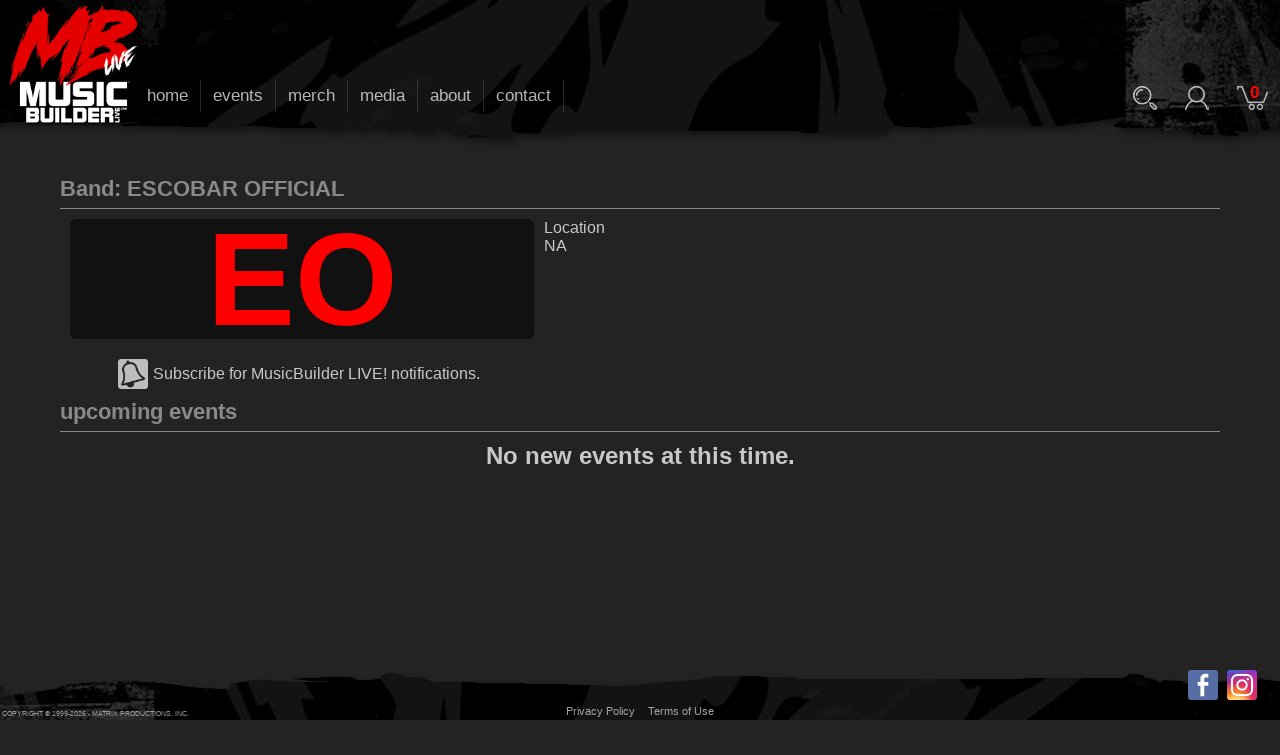

--- FILE ---
content_type: text/html; charset=utf-8
request_url: https://www.musicbuilderlive.com/ESCOBAR_OFFICIAL/Page/469759/
body_size: 47017
content:

<!DOCTYPE html>

<html xmlns="http://www.w3.org/1999/xhtml">
<head><title>
	MusicBuilder LIVE!
</title>


    <!--FACEBOOK-->
    <meta id="ogImage" property="og:image" content="https://www.musicbuilderlive.com/_VendorFiles/M000001/MusicBuilder Live/Content/OGImage.png" /><meta id="ogImageType" property="og:image:type" content="image/png" /><meta id="ogType" property="og:type" content="website" /><meta id="ogURL" property="og:url" content="https://www.musicbuilderlive.com" /><meta id="ogTitle" property="og:title" content="MusicBuilder LIVE!" /><meta id="ogDescription" property="og:description" content="Local Live Entertainment" /><meta id="ogSiteName" property="og:site_name" content="MusicBuilder LIVE!" />

    <!--iOS App-->
    <link id="apple_touch_icon" rel="apple-touch-icon" href="/_VendorFiles/M000001/MusicBuilder Live/Content/PWA/icon512x512.png" /><meta id="apple_mobile_web_app_capable" name="apple-mobile-web-app-capable" content="yes" /><meta id="application_name" name="application-name" content="MusicBuilder LIVE! App" /><meta id="apple_touch_fullscreen" name="apple-touch-fullscreen" content="yes" /><meta id="mobile_web_app_capable" name="mobile-web-app-capable" content="yes" /><meta id="apple_mobile_web_app_title" name="apple-mobile-web-app-title" content="MusicBuilder LIVE! App" /><meta id="apple_mobile_web_app_status_bar_style" name="apple-mobile-web-app-status-bar-style" content="black" />

    <!--Microsoft App-->
    <meta id="msapplication_config" name="msapplication-config" content="/_VendorFiles/M000001/MusicBuilder Live/Content/PWA/manifest.json" /><meta id="msapplication_allowDomainMetaTags" name="msapplication-allowDomainMetaTags" content="true" /><meta id="msapplication_navbutton_color" name="msapplication-navbutton-color" content="#000000" /><meta id="msapplication_starturl" name="msapplication-starturl" content="/" /><meta id="msapplication_tooltip" name="msapplication-tooltip" content="MusicBuilder LIVE! App" />


    <!--PWA App-->
    <link id="pwaManifest" rel="manifest" href="/_VendorFiles/M000001/MusicBuilder Live/Content/PWA/manifest.json" /><meta name="viewport" content="width=device-width, initial-scale=1.0" />
    <script src="/js/jquery-1.10.2.js" type="text/javascript"></script>
<link href="https://fonts.googleapis.com/css?family=Merriweather%20Sans:bold,bolditalic|Inconsolata:italic|Droid+Sans" rel="stylesheet" /><link href="/_Fonts/FontRaleway.css" rel="stylesheet" /><link href="/_Fonts/FontOpenSans.css" rel="stylesheet" /><link rel="stylesheet" href="/_Fonts/font-awesome.min.css" /><link id="sitePNGFavIcon" rel="icon" type="image/png" href="/_VendorFiles/M000001/MusicBuilder Live/Content/PWA/icon256x256.png" />

    
    <script src="/js/jquery.pulsate.js"></script>
    <script src="/js/Global.js"></script>


</head>
<body >
    <link id="lnkCSSTheme" rel="stylesheet" type="text/css" href="/CSS/SiteDark.css?ck=21"></link>
    <link id="lnkCSS" rel="stylesheet" type="text/css" media="screen and (min-width: 700px)" href="/CSS/Site.css?ck=21"></link>   
    <link id="lnkCSSMobile" rel="stylesheet" type="text/css" media="screen and (max-width: 700px)" href="/CSS/SiteMobile.css?ck=21"></link>
    
    <form name="form1" method="post" action="./" id="form1">
<div>
<input type="hidden" name="__VIEWSTATE" id="__VIEWSTATE" value="/[base64]/[base64]/[base64]/UD8PE9unABUxU4YCdMNes8M88=" />
</div>

<div>

	<input type="hidden" name="__VIEWSTATEGENERATOR" id="__VIEWSTATEGENERATOR" value="D657EBE4" />
	<input type="hidden" name="__EVENTVALIDATION" id="__EVENTVALIDATION" value="/wEdAAJ5M7AMDkaXorTNs7vhMBfBjc0mRYzUA4WAFrVKDqw31VZNZy2pllpyfdWQuYcDji39k5/Y" />
</div>
        <div id="gridHeaderDiv" clientmode="static" style="display: inline-block;">
            <div id="headerBG">

                <div id="mobileMenuMask" onclick="mobileMenuHide(); return false;" style="position: fixed; display: none; width: 100vw; height: 100vh; top: 0px; bottom: 0px; left: 0px; right: 0px; background-color: #000000AA;"></div>

                <style>
                    /*.topnav {
                        position: absolute;
                        top: 100px;
                        overflow: hidden;
                        padding-left: 135px;
                        height: 40px;
                        width: 100%;
                    }

                        .topnav a {
                            float: left;
                            display: inline-block;
                            text-align: center;
                            padding: 6px 12px;
                            text-decoration: none;
                            font-size: 17px;
                            border-left: 1px solid rgba(150,150,150,.25);
                            border-right: 1px solid rgba(150,150,150,.25);
                        }

                    .active {
                        background-color: #078bff;
                        color: white;
                    }

                    .topnav .HeaderLogoResponsive {
                        display: none;
                    }

                    .topnav .icon {
                        display: none;
                    }

                    .dropdown {
                        float: left;
                        overflow: hidden;
                    }

                        .dropdown .dropbtn {
                            font-size: 17px;
                            border: none;
                            outline: none;
                            padding: 10px 16px;
                            background-color: inherit;
                            font-family: inherit;
                            margin: 0;
                        }

                    .dropdown-content {
                        display: none;
                        position: absolute;
                        background-color: #f9f9f9;
                        min-width: 160px;
                        box-shadow: 0px 8px 16px 0px rgba(0,0,0,0.2);
                        z-index: 1;
                    }

                        .dropdown-content a {
                            float: none;
                            color: black;
                            padding: 12px 16px;
                            text-decoration: none;
                            display: block;
                            text-align: left;
                        }

                    .topnav a:hover, .dropdown:hover .dropbtn {*/
                        /*background-color: #555;*/
                        /*color: white;*/
                    /*}

                    .dropdown-content a:hover {
                        background-color: #ddd;
                        color: black;
                    }

                    .dropdown:hover .dropdown-content {
                        display: block;
                    }


                    @media screen and (max-width: 700px) {
                        .topnav a:not(:first-child), .dropdown .dropbtn {
                            display: none;
                        }

                        .topnav a.icon {
                            float: right;
                            display: inline-block;
                        }

                        .topnav {
                            padding-left: 70px;
                            top: 49px;
                            height: 40px;
                        }

                            .topnav.responsive {
                                position: absolute;
                                height: 100vh;
                                top: 0px;
                                padding-top: 49px;
                                padding-left: 70px;
                                background-color: rgba(0,0,0,.95);
                            }



                                .topnav.responsive .icon {
                                    float: left;
                                }


                                .topnav.responsive .HeaderLogoResponsive{
                                    display: inline-block;
                                    top: -49px; left: -70px;
                                    pointer-events: none;
                                }

                                .topnav.responsive a {
                                    float: none;
                                    display: block;
                                    text-align: left;
                                    padding: 12px 12px;
                                    border-bottom: 2px solid rgba(150,150,150,.25);
                                    border-left: 0px solid rgba(150,150,150,.25);
                                    border-right: 0px solid rgba(150,150,150,.25);
                                }

                                .topnav.responsive .dropdown {
                                    float: none;
                                }

                                .topnav.responsive .dropdown-content {
                                    position: relative;
                                }

                                .topnav.responsive .dropdown .dropbtn {
                                    display: block;
                                    text-align: left;
                                }
                    }*/
                </style>


                
              
                    <div id="HeaderLogoDIV">
                        <a href="/">
                        <img src="/_VendorFiles/M000001/MusicBuilder Live/Content/Header_Logo.png?ck=20261212" id="HeaderLogo" class="HeaderLogoHide" alt="Logo" />
                            </a>
                    </div>

               

                <div id="myTopnav" class="topnav" style="">
                    <script>
                        function navFunction() {
                            var x = document.getElementById("myTopnav");
                            console.log(x.className);
                            if (x.className === "topnav") {
                                navShow();

                                //$("#myTopnav").fadeOut("fast", "swing",
                                //    function () {

                                //        x.className += " responsive";
                                //        //document.getElementById("NavBarMenuIcon").src = "/images/btnBar-Icon-Menu-Close-White.png";
                                //        document.getElementById("NavBarMenuIcon").style.setProperty('-webkit-mask-image', "url('/images/btnBar-Icon-Menu-Close-White.png')");
                                //        document.getElementById("NavBarMenuIcon").style.setProperty('mask-image', "url('/images/btnBar-Icon-Menu-Close-White.png')");

                                //        $("#myTopnav").animate({ width: 'show' }, 200,
                                //            function () {
                                //                //x.style.display = "none";
                                //                //$("#myTopnav").animate({ width: 'show' }, 350);

                                //            });
                                //    });

                            } else {
                                navHide();
                                //$("#myTopnav").animate({ width: 'hide' }, 200,
                                //    function () {
                                //        //Done fading out menu
                                //        x.className = "topnav";

                                //        $("#myTopnav").fadeIn("fast", "swing",
                                //            function () {
                                //                //Done fading in menu hamburger button                                            
                                //            }

                                //        );
                                //        //document.getElementById("NavBarMenuIcon").src = "/images/btnBar-Icon-Menu-White.png";
                                //        document.getElementById("NavBarMenuIcon").style.setProperty('-webkit-mask-image', "url('/images/btnBar-Icon-Menu-White.png')");
                                //        document.getElementById("NavBarMenuIcon").style.setProperty('mask-image', "url('/images/btnBar-Icon-Menu-White.png')");
                                //    });
                            }
                        }

                        function navShow() {
                            var x = document.getElementById("myTopnav");
                            if (x.className === "topnav") {
                                $("#myTopnav").fadeOut("fast", "swing",
                                    function () {
                                        x.className += " responsive";
                                        //document.getElementById("NavBarMenuIcon").src = "/images/btnBar-Icon-Menu-Close-White.png";
                                        document.getElementById("NavBarMenuIcon").style.setProperty('-webkit-mask-image', "url('/images/btnBar-Icon-Menu-Close-White.png')");
                                        document.getElementById("NavBarMenuIcon").style.setProperty('mask-image', "url('/images/btnBar-Icon-Menu-Close-White.png')");

                                        $("#myTopnav").animate({ width: 'show' }, 200,
                                            function () {
                                                //x.style.display = "none";
                                                //$("#myTopnav").animate({ width: 'show' }, 350);

                                            });
                                    });
                            }
                        }

                        function navHide() {
                            var x = document.getElementById("myTopnav");
                            if (x.className === "topnav responsive") {
                                $("#myTopnav").animate({ width: 'hide' }, 200,
                                    function () {
                                        //Done fading out menu
                                        x.className = "topnav";

                                        $("#myTopnav").fadeIn("fast", "swing",
                                            function () {
                                                //Done fading in menu hamburger button                                            
                                            }

                                        );
                                        //document.getElementById("NavBarMenuIcon").src = "/images/btnBar-Icon-Menu-White.png";
                                        document.getElementById("NavBarMenuIcon").style.setProperty('-webkit-mask-image', "url('/images/btnBar-Icon-Menu-White.png')");
                                        document.getElementById("NavBarMenuIcon").style.setProperty('mask-image', "url('/images/btnBar-Icon-Menu-White.png')");
                                    });
                            }
                        }

                    </script>

                    
                       <div id="HeaderLogoDIVResponsive" class="HeaderLogoResponsive" style="position: absolute;">
                            <img src="/_VendorFiles/M000001/MusicBuilder Live/Content/Header_Logo.png?ck=20261212" id="HeaderLogoResponsive" class="" alt="Logo" />
                        </div>


                        <a href="javascript:void(0);" style="border: none;" class="icon" onclick="navFunction()">
                            
                        <div id="NavBarMenuIcon" class="NavBarMenuIcon" style="width: 23px; height: 24px; position: relative; display: inline-block; ">
                        </div>
                        </a>



                        <a href="/">home</a>
                        <a href="/Events/" id="lnkEvents">events</a>
                        <a href="/Merch" id="lnkMerch">merch</a>
                        <a href="/Media/" id="lnkMedia">media</a>
                        
                        
                        
                        <a href="/About/" id="lnkAbout">about</a>
                        <a href="/Contact/" id="lnkContact">contact</a>
                        


                        <div id="btnRecent" class="navButton" style="display: none;">
                            <div class="navIconsShow ">
                                <a href="/Product_Recently_Viewed.asp">
                                    <div style="display: inline-block; font-size: 11px;">
                                        Recently<br />
                                        Viewed
                                    </div>
                                    </a>
                            </div>
                        </div>
                    




                    <div id="searchPageMask" onclick="hideSearch(); return false;" class="" style="position: fixed; display: none; width: 100vw; height: 100vh; top: 0px; bottom: 0px; left: 0px; right: 0px; background-color: #000000;"></div>
                    <div id="searchBox" style="position: fixed; top: 100px; left: 0px; width: 100vw; height: 45px; display: none;">
                        <input name="ctl00$InputSearchField" type="text" id="InputSearchField" style="display: inline-block; height: 100%; width: 75%; max-width: 600px;" autocomplete="off" onfocus="searchBoxFocus(); return false;" />
                        <div id="buttonbarsearch2" class="linkButton" onclick="doSearch();" style="position: static; display: inline-block; vertical-align: middle; cursor: pointer; height: 100%;">
                            <div style="display: inline-block;">
                                <img id="btnSearch2" src="/images/btnBar-Icon-Search-White.png" alt="search" title="" onclick="showSearch(); return false;" style="padding: 9px 0px 0px 0px;" />
                            </div>
                        </div>
                    </div>
                    
                </div>

                <div id="myTopnavIcons" class="topnavIcons" style="">
                    <div id="buttonbarsearch" class="topnavIconBox" >
                        <div id="btnSearch" class="btnSearch" style="position: static; display: inline-block;" onclick="showSearch(); return false;">
                        </div>
                    </div>

                    <div class="topnavIconBox" >
                        <div id="btnAccount" class="btnAccount" style="position: static; display: inline-block;" onclick="location.href='/Login'">
                        </div>
                    </div>

                    <div id="lnkCartDiv" class="topnavIconBox" onclick="location.href=&#39;/CartView.aspx&#39;" style="">
                        <a id="lnkCart" class="btnCart" style=""></a>
                        <span id="lblItemsInCart" class="btnCartCounter" style="">0</span>
                    </div>

                    <div style="position: static; display: none; height: 40px;">
                        <a href="/Help/" style="float: left; border: none;">
                            <img src="/images/btnBar-Icon-Help-White.png" style="position: relative; display: inline-block; top: 0px;" alt="help" title="help" /></a>
                    </div>

                </div>

            </div>
        </div>
        <div id="gridMainDiv">
            
    <div id="pnlBorder" style="position: relative; display: inline-block; width: 100%; max-width: 1200px; padding: 20px; text-align: center;">
	
        <span id="FrameHeader" class="FrameCellHeader" style="display: inline-block;">Band: ESCOBAR OFFICIAL</span>
        <div id="pnlDashboardInfo" style="display: inline-block; padding: 0px; width: 100%; height: 100%;">
		
            <div id="pnlVendorInfo" style="position: inherit; display: inline-block; width: 100%; margin: 0px 0px 20px 0px;">
			

                <div id="pnlBioText" style="text-align: left;">
				
                        
                        <div id="txtAcronymContainer" class="EventListVendorAcroContainer" style="float: left; font-size: 2.3em; height: 120px; max-width: 40%;  margin: 0px 10px 0px 10px; padding: 0px 0px 0px 0px">
                            <div id="txtAcronym" class="VendorListVendorAcro" style="">EO</div>
                        </div>
                    <span id="lblAboutText" style="">Location<br></span>
                    
                    <span id="lblVendorCityState" style="">NA</span>
                    

                
			</div>
                    
            
		</div>
        <div style="position: relative; display: inline-block; width: 90%;">
            <div style="position: relative; display: flex; width: 100%;">
              
                <div id="widGetNotified" style="position:relative;display:flex;flex-direction:row;padding:0px;margin:0px;">
    <div id="Div1" style="position: relative; display: flex; justify-content: center; align-items: center; margin: 0px 5px 0px 0px;">
        <div id="IconNotificationImg" clientmode="static" class="IconNotification IconThemedSmall" style="cursor:pointer" onclick="window.location.href=&#39;/WebNotify.aspx&#39;"></div>
    </div>
    <div id="IconNotificationTextDiv" style="position:relative;display:flex;text-align:left;justify-content:left;align-items:center;padding:0px 0px 0px 0px;font-size:1em;">
        <div id="widGetNotifiedMessage" style="display:inline-block;">Subscribe  for MusicBuilder LIVE! notifications.</div>
    </div>
    <script>
        var swRegistration;
        const checkSWNB = () => {
            if (!('serviceWorker' in navigator)) {
                throw new Error('No Service Worker support!')
            } else {

                navigator.serviceWorker.getRegistrations().then(registrations => {
                    //console.log("serviceWorker registrations: " + registrations);
                });
                //console.log('Service workers are supported');
                //Register the service worker
                navigator.serviceWorker
                    .register("/sw.js")
                    .then(swReg => {
                        swRegistration = swReg;
                        //console.log("Service Worker is registered", swReg);
                    })
                    .catch(error => {
                        //console.error("Service Worker ERROR", error);
                    });
            }

            if (!('PushManager' in window)) {
                throw new Error('No Push API Support!')
            } else {
                //console.log('Push API Support');
            }

        }

        const mainNB = () => {
            checkSWNB();
        }

        //navigator.serviceWorker.ready.then(registration => {
        //    registration.active.postMessage("Hi service worker");
        //});

        mainNB();




        if ((Notification.permission === 'granted')) {
            document.getElementById("widGetNotified").innerHTML = "";
            document.getElementById("widGetNotified").style.display = "none";
        } else if (Notification.permission !== 'denied' || Notification.permission === 'default') {
        } else {
            // If the user refuses to get notified
        }
    </script>
</div>

            </div>
        </div>
            <div id="pnlEPKInfoEvents" style="position: inherit; display: inline-block; width: 100%; height: 100%; /*overflow-y: scroll; */">
			

                <div style="position: relative; display: flex; flex-direction: row; padding: 0px 0px 0px 0px; max-width: 1200px; justify-content: center; flex-direction: row; flex-wrap: wrap; align-content: stretch; align-items: flex-start;">
                    <span id="eventsListHeader" class="FrameCellHeader">upcoming events</span>
<br />

<span id="lblNoEvents" style="font-size: 1.5em; font-weight: bold;">No new events at this time.</span>


                </div>
            
		</div>
        
	</div>
    
</div>

    <script>
        function mapsSelector(goAddress) {
            if /* if we're on iOS, open in Apple Maps */
                ((navigator.platform.indexOf("iPhone") != -1) ||
                (navigator.platform.indexOf("iPad") != -1) ||
                (navigator.platform.indexOf("iPod") != -1))
                window.open("maps://maps.apple.com/?q=" + goAddress);
            else /* else use Google */
                window.open("https://maps.google.com/maps?q=" + goAddress);
        }
    </script>

        </div>
        <div id="gridFooterDiv" clientmode="static" style="display: inline-block;">
            <div id="footerSocialIcons" class="footerSocialIcons" clientmode="static" style="display: inline-block;">

                

                <a id="imgBtnFB" href="http://www.facebook.com/musicbuilderlive" target="_blank"><img id="Image1" class="SocialMediaIconsSmall" src="/images/iconFacebook.png" style="border-width:0px;" /></a>

                <a id="imgBtnInstagram" href="http://www.instagram.com/musicbuilderlive" target="_blank"><img id="Image2" class="SocialMediaIconsSmall" src="/images/iconInstagram.png" style="border-width:0px;" /></a>

                

                

                

                

                

                

                

                

                
                <br />

                <div class="SocialMediaIconsLabel">
                    
                </div>


            </div>
            <div id="footerCopyRight" style="">

                
                <div style="display: inline-block;">
                    COPYRIGHT © 1999-<span id="lblYear">2026</span>
                    - <a href="http://www.matrixpro.com/" id="MatrixLink" target="_top">MATRIX PRODUCTIONS</a>, INC.
                </div>
            </div>
            <div id="footerMasterSiteLinks" style="display: inline-block; position: fixed; bottom: 0px; opacity: .8; padding: 0px 0px 3px 0px; width: 100%; font-size: 1.2em; text-align: center;">
                <a href="/Privacy.aspx" id="lnkPrivacy" target="_top" style="padding: 0px 5px;">Privacy Policy</a>
                <a href="/TermsAndConditions.aspx" id="A1" target="_top" style="padding: 0px 5px;">Terms of Use</a>
            </div>



            <a href="/secretpage/"></a>
</div>
    </form>
    <script type="text/javascript">

        //Header Logo Set CSS
        var tmpHeaderLogo = document.getElementById("HeaderLogo");

        if (tmpHeaderLogo) {
            if (tmpHeaderLogo.complete) {
                HeaderLogoLoaded()
            } else {
                tmpHeaderLogo.addEventListener('load', HeaderLogoLoaded)
                tmpHeaderLogo.addEventListener('error', function () {
                })
            }
        }

        function HeaderLogoLoaded() {
            var tmpHeaderLogoWidth = tmpHeaderLogo.naturalWidth;
            var tmpHeaderLogoHeight = tmpHeaderLogo.naturalHeight;
            var tmpHeaderLogoRatio = tmpHeaderLogoWidth / tmpHeaderLogoHeight;

            //console.log("tmpHeaderLogo: " + tmpHeaderLogoWidth + "x" + tmpHeaderLogoHeight);
            //console.log("tmpHeaderLogoRatio: " + tmpHeaderLogoRatio);

            tmpHeaderLogo.classList = "";
            if (tmpHeaderLogoRatio <= 1.5) {
                //Make Square
                //console.log("Make Square: " + tmpHeaderLogoRatio);
                tmpHeaderLogo.classList.add("HeaderLogoTall");
                //tmpHeaderLogoRatio.className += "HeaderLogoTall";

            } else {
                //console.log("Make Wide: " + tmpHeaderLogoRatio);
                //tmpHeaderLogoRatio.className += "HeaderLogoWide";
                tmpHeaderLogo.classList.add("HeaderLogoWide");
            }
        }




        var searchHint = "what are you searching for";
        if (document.getElementById('InputSearchField')) {
            if (document.getElementById('InputSearchField').value.trim() == "") {
                document.getElementById('InputSearchField').value = searchHint;
            }


            document.getElementById("InputSearchField").addEventListener("keypress", function (e) {
                if (!e) { var e = window.event; }
                // Enter is pressed
                if (e.keyCode == 13) {
                    e.preventDefault()
                    doSearch();
                }
            }, false);
        }



        function searchBoxFocus() {
            if (document.getElementById('InputSearchField').value.trim() != "" && document.getElementById('InputSearchField').value == searchHint) {
                document.getElementById('InputSearchField').value = "";
            }
        };




        function doSearch() {

            if (document.getElementById('InputSearchField').value.trim() != "" && document.getElementById('InputSearchField').value != searchHint) {
                var q = document.getElementById('InputSearchField').value.trim();
                //q = encodeURIComponent(q);
                //q = q.replaceAll('&', '-N-');
                //alert(q)
                window.location.href = '/Search/' + q;

            } else {
                document.getElementById('InputSearchField').value = searchHint;
            }

        };

        function hideSearch() {
            document.getElementById('searchBox').style.animation = "searchSlideOutTop .25s 1 forwards";
            document.getElementById('searchPageMask').style.animation = "searchFadeOut .25s 1 forwards";
        };

        function showSearch() {
            document.getElementById('searchPageMask').style.display = "inline-block";
            document.getElementById('searchBox').style.display = "inline-block";

            document.getElementById('searchBox').style.animation = "searchSlideInTop .25s 1 forwards";
            document.getElementById('searchPageMask').style.animation = "searchFadeIn .25s 1 forwards";
            document.getElementById('InputSearchField').focus();
        };





    </script>
        <script> 
            ////Clone Social Media Icons
            //let menu = document.querySelector('#footerSocialIcons');
            //let clonedMenu = menu.cloneNode(true);
            //clonedMenu.id = 'footerSocialIconsTop';
            //document.getElementById("gridHeaderDiv").appendChild(clonedMenu);
        </script> 
    <style>
        @keyframes searchSlideInTop {

            0% {
                transform: translateY(-200px);
                opacity: 1;
            }

            100% {
                transform: translateY(0%);
                opacity: 1;
            }
        }

        @keyframes searchSlideOutTop {

            0% {
                transform: translateY(0%);
                opacity: 1;
            }

            99% {
                transform: translateY(-200px);
                opacity: 1;
                visibility: hidden;
            }
            100% {
                display: none;
                visibility: hidden;
            }
        }

        @keyframes searchFadeIn {
            0% {
                opacity: 0;
            }

            100% {
                opacity: .8;
            }
        }

        @keyframes searchFadeOut {
            0% {
                opacity: .8;
            }

            99% {
                opacity: 0;
                display: none;
                visibility: hidden;
            }
            100% {
                opacity: 0;
                display: none;
                visibility: hidden;
            }
        }

    </style>

    <script type="text/javascript">

        function doSwitchMature() {
            var switchMature = new XMLHttpRequest();
            var url = "/MatureContentFilter.aspx";
            switchMature.open("GET", url, true);
            switchMature.send();

            switchMature.onreadystatechange = function () {
                if (switchMature.readyState == 4 && switchMature.status == 200) {
                    var dataJSON = switchMature.responseText;
                    location.reload(true);
                }
            }
        };

        function updateHeaderCartCount(cnt) {

            var cartCount = document.getElementById("lblItemsInCart").innerText;
            if (cartCount != cnt) {
                try {
                    $("#lblItemsInCart").slideUp("fast", function () {
                        // Animation complete.


                        document.getElementById("lblItemsInCart").innerText = cnt;
                        $("#lblItemsInCart").slideDown("fast", function () {
                            // Animation complete.

                            $("#lnkCart").pulsate({

                                // color of the pulse
                                color: $(this).css("color"),

                                // how far the pulse goes in px
                                reach: 20,

                                // animation speed in ms
                                speed: 1000,

                                // how long the pause between pulses is in ms
                                pause: 0,

                                // shows glow
                                glow: true,

                                // will repeat forever if true
                                // if given a number will repeat for that many times
                                repeat: 4,

                                // triggerd on mouse hover
                                onHover: false

                            });

                        });
                    });
                }
                catch (err) {

                }
            }

        };
    </script>

    <div id="modalHelp" class="modalViewerScreenShow" style="display: none;" onclick="HidecontentModal()">
        <div class="modalViewerClose">X</div>
        <div id="modalHelpContentWindow" class="modalViewerHelp" style="display: none;">
            <div id="modalHelpContent" class="modalHelpContent"></div>
        </div>

        <div id="modalYouTubeContentWindow" class="modalViewerContent" style="border: 0px; overflow: hidden;">
            <iframe id="modaliFrameYouTube" allowfullscreen='1' allow='autoplay; fullscreen' style='border: 0px; position: relative; height: 100%; width: 100%; overflow: hidden; left: 0px; top: 0px;' src=''></iframe>
        </div>

        <div id="modalFaceBookContentWindow" class="modalViewerContent" style="border: 0px; overflow: hidden;">
            
            

            <iframe id="modaliFrameFaceBook" src="" width="720" height="100%" style="position: relative; border: none; overflow: hidden" scrolling="no" frameborder="0" allowtransparency="true" allowfullscreen="true"></iframe>
        </div>

        <div id="modalLocalImageContentWindow" class="modalViewerContent" style="border: 0px; overflow: hidden;">
            <img id="modalImage" src='' style='display: block; border: 0px; position: relative; top: 50%; transform: translateY(-50%); max-height: 100%; width: 100%; object-fit: contain; overflow: hidden;' />
        </div>

        <div id="modalLocalVideoContentWindow" class="modalViewerContent" style="border: 0px; overflow: hidden;">

            <div id="modalvideo-container" onclick="stopClick(this);">
                <video id="modalvideo_element" src="" class="modalVideo" style=""
                    autoplay="autoplay" disablepictureinpicture="disablePictureInPicture" controls controlslist="nodownload">
                    Your browser does not support HTML5 video.
                    
                </video>
                <div id="modalvideo_title" class="mediaManagerMediaTitle" style="">The title</div>
            </div>

        </div>
    </div>


    <style>
        .modalVideo {
            /*position: absolute;
            top: 0;
            transform: translateY(-50%);
            left: 50%;
            transform: translateX(-50%);
            width: auto;
            height: auto;
            min-width: 100%;
            max-height: 100% !important;
            z-index: -100;
            background-size: contain;
            overflow: hidden;*/
            border: 0px;
            left: 50%;
            max-height: 100%;
            width: 100%;
            position: absolute;
            top: 50%;
            transform: translate(-50%, -50%);
        }
    </style>





    <div id="myModal" class="modal">
        <!-- Modal content -->
        <div class="modal-content">
            <div class="modal-close">X </div>
            <div class="modal-content-HTML"></div>
        </div>
    </div>

    <script type="text/javascript">
        // Get the modal
        var modal = document.getElementById("myModal");
        var modalContentHTML = document.getElementsByClassName("modal-content-HTML")[0];

        // Get the button that opens the modal
        var btn = document.getElementById("myBtn");

        // Get the <span> element that closes the modal
        var span = document.getElementsByClassName("modal-close")[0];

        // When the user clicks on the button, open the modal
        function showModal(args) {
            modal.style.display = "block";
            var url = "/CartAddItem.aspx?sku=" + args;
            modalContentHTML.innerHTML = '<object class="modal-content-HTML" type="text/html" data="' + url + '" ></object>';
        }

        // When the user clicks on <span> (x), close the modal
        span.onclick = function () {
            modal.style.display = "none";
        }

        // When the user clicks anywhere outside of the modal, close it
        window.onclick = function (event) {
            if (event.target == modal) {
                modal.style.display = "none";
            }
        }
    </script>


    <style>
       
    </style>







    <script>
        var modalShowing = "";
        function HideModals() {

            window.top.document.getElementById('modalHelp').style.display = 'none';
            window.top.document.getElementById('modalHelpContentWindow').style.display = 'none';
            window.top.document.getElementById('modalYouTubeContentWindow').style.display = 'none';
            window.top.document.getElementById('modalFaceBookContentWindow').style.display = 'none';
            window.top.document.getElementById('modalLocalImageContentWindow').style.display = 'none';
            window.top.document.getElementById('modalLocalVideoContentWindow').style.display = 'none';
        }

        function ShowHelp(helpText) {
            modalShowing = "Help";
            var e = window.event;
            e.cancelBubble = true;
            if (e.stopPropagation) e.stopPropagation();

            HideModals();
            window.top.document.getElementById('modalHelpContentWindow').style.display = 'block';
            window.top.document.getElementById('modalHelpContent').innerHTML = helpText;
            window.top.document.getElementById('modalHelp').style.display = 'block';
            window.top.document.getElementById('modalHelp').className = 'modalViewerScreenShow';
        }

        function ShowLoading(loadingText) {
            modalShowing = "Help";
            var e = window.event;
            e.cancelBubble = true;
            if (e.stopPropagation) e.stopPropagation();

            HideModals();
            window.top.document.getElementById('modalHelpContentWindow').style.display = 'block';
            window.top.document.getElementById('modalHelpContent').innerHTML = loadingText;
            window.top.document.getElementById('modalHelp').style.display = 'block';
            window.top.document.getElementById('modalHelp').className = 'modalLoadingScreenShow';
        }

        function HidecontentModal() {
            var e = window.event;
            e.cancelBubble = true;
            if (e.stopPropagation) e.stopPropagation();

            window.top.document.getElementById('modalHelp').style.display = 'block';
            window.top.document.getElementById('modalHelp').className = 'modalViewerScreenHide';

            if (modalShowing == "LocalVideo") {
                window.top.document.getElementById('modalvideo_element').pause();
            }
        }


        function popupYouTube(youtubeSRC) {
            modalShowing = "YouTube";
            var e = window.event;
            e.cancelBubble = true;
            if (e.stopPropagation) e.stopPropagation();

            HideModals();
            window.top.document.getElementById('modalYouTubeContentWindow').style.display = 'block';

            window.top.document.getElementById('modaliFrameYouTube').src = youtubeSRC + '?html5=1&amp;rel=0&amp;playsinline=1&amp;autoplay=1';
            window.top.document.getElementById('modalHelp').style.display = 'block';
            window.top.document.getElementById('modalHelp').className = 'modalViewerScreenShow';
        }

        function popupFaceBookVideo(videoSRC) {
            modalShowing = "FaceBookVideo";
            var e = window.event;
            e.cancelBubble = true;
            if (e.stopPropagation) e.stopPropagation();

            HideModals();
            window.top.document.getElementById('modalFaceBookContentWindow').style.display = 'block';

            window.top.document.getElementById('modaliFrameFaceBook').src = videoSRC + '&show_text=0&width=560';
            window.top.document.getElementById('modalHelp').style.display = 'block';
            window.top.document.getElementById('modalHelp').className = 'modalViewerScreenShow';
        }

        function popupLocalPhoto(imgSRC) {
            modalShowing = "LocalPhoto";
            var e = window.event;
            e.cancelBubble = true;
            if (e.stopPropagation) e.stopPropagation();

            HideModals();
            window.top.document.getElementById('modalLocalImageContentWindow').style.display = 'block';

            window.top.document.getElementById('modalImage').src = imgSRC;
            window.top.document.getElementById('modalHelp').style.display = 'block';
            window.top.document.getElementById('modalHelp').className = 'modalViewerScreenShow';
        }

        function popupLocalVideo(vidSRC, vidTitle) {
            modalShowing = "LocalVideo";
            var e = window.event;
            e.cancelBubble = true;
            if (e.stopPropagation) e.stopPropagation();

            HideModals();
            window.top.document.getElementById('modalLocalVideoContentWindow').style.display = 'block';

            window.top.document.getElementById('modalvideo_element').src = vidSRC;
            window.top.document.getElementById('modalHelp').style.display = 'block';
            window.top.document.getElementById('modalHelp').className = 'modalViewerScreenShow';
            window.top.document.getElementById('modalvideo_title').innerText = vidTitle;

        }

        function stopClick(event) {
            var e = window.event;
            e.cancelBubble = true;
        }




    </script>

    <script>
        window.addEventListener('beforeunload', function (e) {
            // Cancel the event
            //e.preventDefault(); // If you prevent default behavior in Mozilla Firefox prompt will always be shown
            // Chrome requires returnValue to be set
            ShowLoading("Loading...");
        });

        window.addEventListener('pageshow', function (e) {
            //console.log(e);
            if (event.persisted) {
                // comes from cache
                //console.log("Page Loaded from Cache")
            }
            else {
                //console.log("Page Loaded from Server")
            }
            HideModals();
            navHide();
        });
    </script>
</body>
</html>


--- FILE ---
content_type: text/css
request_url: https://www.musicbuilderlive.com/CSS/SiteDark.css?ck=21
body_size: 3872
content:
:root {
    --color-highlight: #FFFFFFFF;
    --color-emphasize: rgba(255,0,0,1);
    --color-header-links: rgba(255,255,255,0.7);
    --color-header-bg: rgba(0,0,0,1);
    --color-content-bg: rgba(35,35,35,1);
    --color-content-dark: rgb(240,240,240,1);
    --color-content-subtle: rgba(220,220,220,.5);
    --color-content-text: rgba(200,200,200,1);
    --color-content-link: rgba(255,255,255,1);
    --color-popup-menu-bg: rgba(0,0,0,.9);
    --color-content-header: rgba(240,240,240,.5);
    --color-content-header-on-cart: rgba(0,0,0,.5);
}

* {
    -webkit-tap-highlight-color: transparent;
}

a {
    text-decoration: none;
    color: var(--color-content-link);
/*    -webkit-text-shadow: 0px 0px 12px var(--color-content-link);
    -moz-text-shadow: 0px 0px 12px var(--color-content-link);
    text-shadow: 0px 0px 12px var(--color-content-link);*/
}

.visiblelink a {
    text-decoration: underline;
    /*color: #00b2f0;*/
}

body {
    color: var(--color-content-text);
    background-color: var(--color-content-bg);
}







form {
    background-attachment: fixed;
    background-size: cover;
}


#gridHeaderDiv {
    /*background-color: var(--color-header-bg);*/
    background-image: url(/images/Site-HeaderBG.png);
}


#gridMainDiv {
    background-color: var(--color-content-bg);
}

#gridFooterDiv {
    /*background-color: var(--color-header-bg);*/
    background-image: url(/images/Site-FooterBG.png);
}

    #gridFooterDiv a {
        color: rgb(200, 200, 200);
    }

    .footerSocialIcons {
        /*background-color:aqua;*/
    }

    #gridFooterDiv #footerCopyRight {
        opacity: .75;

    }



.topnav.responsive {
    /*background-color: pink;*/
    background-color: var(--color-popup-menu-bg);
}

    .topnav.responsive a:hover {
        /*padding: 12px 12px 12px 22px;*/
    }

    .topnav.responsive a:active {
        background-color: var(--color-emphasize);
    }


.topnavIcons .btnSearch {
    background-color: var(--color-header-links);
    -webkit-mask-image: url(/images/btnBar-Icon-Search-White.png);
    -webkit-mask-mode: alpha;
    mask-image: url(/images/btnBar-Icon-Search-White.png);
    mask-mode: alpha;
}

.topnavIcons .btnAccount {
    background-color: var(--color-header-links);
    -webkit-mask-image: url(/images/btnBar-Icon-Account-White.png);
    -webkit-mask-mode: alpha;
    mask-image: url(/images/btnBar-Icon-Account-White.png);
    mask-mode: alpha;
}

.topnavIcons .btnCart {
    background-color: var(--color-header-links);
    -webkit-mask-image: url(/images/btnBar-Icon-Cart-White.png);
    -webkit-mask-mode: alpha;
    mask-image: url(/images/btnBar-Icon-Cart-White.png);
    mask-mode: alpha;
}

.topnavIcons .btnCartCounter {
    color: var(--color-emphasize);
}

.NavBarMenuIcon {
    background-color: var(--color-header-links);
    -webkit-mask-image: url(/images/btnBar-Icon-Menu-White.png);
    -webkit-mask-mode: alpha;
    mask-image: url(/images/btnBar-Icon-Menu-White.png);
    mask-mode: alpha;
}

.topnav {
}

    .topnav a {
        color: var(--color-header-links);
    }

        .topnav a:hover, .dropdown:hover .dropbtn {
            color: var(--color-header-links);
        }

.dropdown-content a:hover {
    /*background-color: #ddd;*/
    /*color: black;*/
}

.ButtonBarRecentThumbnail {
    box-shadow: inset 2px 2px 5px rgba(0,0,0,0.9);
}





#btnRecent, #btnHelp, #btnDecalz {
}




.CatIconButton {
    filter: progid:DXImageTransform.Microsoft.gradient(startColorstr='#fefefe', endColorstr='#ebebeb'); /* for IE */
    background-color: #FFFFFF;
    -moz-box-shadow: 0px 0px 20px #888;
    -webkit-box-shadow: 0px 0px 10px #888;
    box-shadow: 0px 0px 10px #888;
}






.BodyContentCenter {
    /*background-color:greenyellow;*/
}





.EventResultsDisplayIncPoster {
    background: rgb(0,0,0);
    background: linear-gradient(17deg, rgba(0,0,0,1) 0%, rgba(40,40,40,1) 60%, rgba(0,0,0,1) 100%);
    box-shadow: -13px 16px 15px 2px rgba(0,0,0,0.75);
}

.EventResultsDisplayIncPosterFull {
    background: rgb(0,0,0);
    background: linear-gradient(17deg, rgba(0,0,0,1) 0%, rgba(60,60,60,1) 40%, rgba(0,0,0,1) 100%);
    box-shadow: -13px 16px 15px 2px rgba(0,0,0,0.75);
}

.EventPosterText {
    color: var(--color-emphasize);
}

.VendorListVendorAcro {
    color: var(--color-emphasize);
}


.SearchResultsDisplayInc {
    box-shadow: 0px 0px 7px 1px rgba(0,0,0,0.10);
    background-color: rgba(255,255,255,1.0);
}

.SampleImageText {
    /*background-color: lightgrey;*/
    color: rgb(50,50,50);
}

.SampleImageThumbBox {

}

.SampleImageThumb {

}

.SampleImageThumbRaised {
    -webkit-box-shadow: 0px 0px 20px #000000;
    box-shadow: 0px 0px 20px #000000;
    border-color: #ebebeb;
}

.SampleImageThumbFlat {
    border-color: #747474;
    box-shadow: 0px 0px 2px #747474;
}





.EventListContainer {

}

.EventImageThumbPoster {

}

.EventResultsDisplayIncPoster {

}

.EventResultsDisplayIncPosterFull {

}


.EventResultsDisplayIncDate {
    color: white;
    background-color: #666666;
}

.EventImageThumbBoxList {

}


.EventImageThumbList {
    opacity: 1;
    background-color: rgba(0,0,0,.5);
}

.EventListVendorAcro {
    color: var(--color-emphasize);
/*    -webkit-text-shadow: 0px 0px 12px var(--color-emphasize);
    -moz-text-shadow: 0px 0px 12px var(--color-emphasize);
    text-shadow: 0px 0px 12px var(--color-emphasize);*/
}

.EventListVendorAcroContainer {
    background-color: rgba(0,0,0,.5);
}



.EventListDetailsText {

}

.EventListDetailsTextVendorRow {

}


.EventResultsDisplayIncList {
    /*box-shadow: 0px 0px 7px 1px rgba(0,0,0,0.10);*/
    /*background-color: rgba(255,255,255,1.0);*/
}

.EventResultsDisplayIncListRow {
    border-color: rgba(255,255,255,.1);
}



.EventResultsDisplayIncListButton {
    border-color: rgba(255,255,255,.1);
}

.EventResultsDisplayIncListFull {
    /*box-shadow: 0px 0px 7px 1px rgba(0,0,0,0.10);*/
    /*background-color: rgba(255,255,255,1.0);*/
}









.cartContainer {

}

    .cartContainer .FrameCellHeader {
        color: var(--color-content-header-on-cart);
    }

    .cartContainer .form-control-placeholder {
        color: var(--color-content-header-on-cart);
    }

.cartPanelList {
    background-color: white;
    color: var(--color-content-header-on-cart);
    box-shadow: 0px 0px 7px 1px rgba(0,0,0,0.27);
}

.cartPanelSummaryList {
    box-shadow: 0px 0px 7px 1px rgba(0,0,0,0.27);
    background-color: white;
}


.cartItemRow {
    border-color: lightgray;
    color: black;
}

    .cartItemRow a {
        color: #0084d7;
    }



.cartItemImageBox {
    border-color: lightgray;
}

.cartItemImage {

}

.cartItemTextBox {
    border-color: lightgray;
}

.cartItemPriceBox {
    border-color: lightgray;
}


.priceBreak {

}

.cartItemQtyBox {
    border-color: lightgray;
}

.cartItemQtyInput {

}



.cartSummarymRow {
    border-color: lightgray;
    color: black;
}

.cartSummaryLabel {
    border-color: lightgray;
}

.cartSummaryValue {
    border-color: lightgray;
}









input[type=submit].MagButton {
    border-bottom-color: #666666;
    background-color: #666666;
    background-image: url(/images/Magnify.png);
}

.PageDivider {
    border-color: #aaaaaa;
}

.FrameBorder {
    border-color: rgba(255,255,255,0);
    background-color: rgba(255,255,255,0);
}

.FrameBorderFullWidth {
    border-color: rgba(255,255,255,0);
    background-color: rgba(0,0,0,.5);
}

.FrameBorderBlank {

}





#MediaUploaderContainer {
    border: 0px solid #e3e3e3;
}

#MediaUploader {
    border: 0px solid #e3e3e3;
}

#DecalMakerContainer {
    border: 0px solid #e3e3e3;
}

#DecalMaker {
    border: 0px solid #e3e3e3;
}

.divFileUploadSectionHeader {
    color: #aaaaaa;
}

#divFileUploadDropBox {
    border-color: #d3d3d3;
    color: #fff;
}

    #divFileUploadDropBox.highlight {
        border-color: #0084d7;
    }

#divDecalMakerHeaderArt {

}

#sldrDecalWidth {

}

#divFileSample {
    border-color: blue;
}

#DecalSampleImage {
    border: 1px solid #a7a7a7;
}

#divChangeDecalOptions {

}

.DecalInfoLabels {


}

#DecalInstructions {
    background-color: transparent;
}

.DecalInfoBoxes {

}




.CatListContainer {

}

.catRow {

}

.catRowLabelContainer {
    background-color: gray;
}

.catRowLabel {
    color: lightgray;
}

.catAllItemContainer {
    /*background-image: url(/images/ArrowBG.png);*/
    background-color: rgba(255,255,255,1);
}

.catItemContainer {

}

.catItemImageContainer {

}

.catItemImage {

}

#CatListItemContainer {

}

.catAllItemContainerFullPage {
    background-color: rgba(255,255,255,1);
}


.catAllItemCell {

}

.catItemLabel {
    color: black;
}

.paginationBox {
    border-color: dimgray;
    background-color: rgba(50,50,50,.5);
    color: dimgray;
}

.paginationBoxOn {
    border-color: darkgray;
    background-color: var(--color-emphasize);
    color: white;
}

.showMature {

}





input:required {
    background-color: rgb(240, 240, 240);
}

input[type=text], input[type=number], input[type=password], input[type=email], input[type=color], input[type=datetime], input[type=date], input[type=time], input[type=datetime-local], select, textarea {
    border-color: rgba(0,0,0,.5);
    color: #000000;
    background-color: #fafafa;
}

input[type=button], input[type=submit], input[type=file], .linkButton {
    color: rgba(225,225,225,1);
    background-color: rgba(100,100,100, 1);
    border-color: rgba(150,150,150, 1);
}

    input[type=button]:not(:enabled), input[type=submit]:not(:enabled) {
        box-shadow: 0px 0px 15px rgba(0, 0, 0, 0.15);
        color: rgba(150, 150, 150, 0.5);
        border-color: rgba(150, 150, 150, 0.5);
    }

input[type="text"]:disabled {
    background-color: rgb(210, 210, 210);
    color: rgb(120, 120, 120);
}

input:focus {

}

select:focus {

}

.InputFormTable {
}

.InputFormLabel {
}

.InputFormField {
}





.checkmark {
    background-color: rgba(0, 0, 0, 0.5);
    border-color: #ebebeb;
    box-shadow: 0px 0px 15px rgba(0, 0, 0, 0.15);
}
    /* Create the checkmark/indicator (hidden when not checked) */
    .checkmark:after {

    }

.CheckBoxContainer {
}

    /* Hide the browser's default checkbox */
    .CheckBoxContainer input {
    }

        /* When the checkbox is checked, add a blue background */
        .CheckBoxContainer input:checked ~ .checkmark {
            /*background-color: var(--color-emphasize);*/
        }

            /* Show the checkmark when checked */
            .CheckBoxContainer input:checked ~ .checkmark:after {

            }

    /* Style the checkmark/indicator */
    .CheckBoxContainer .checkmark:after {
        border: white;
    }

/*On mouse-over, add a grey background color*/
    .CheckBoxContainer:hover input ~ .checkmark {
        /*background-color: #ccc;*/
    }





.progressbar {
    color: white;
    background-color: rgba(0, 0, 0, 1);
    border-color: #ebebeb;
    box-shadow: 0px 0px 15px rgba(0, 0, 0, 0.15);
}

.progressbarguage {
    background-color: #0084d7;
    filter: progid:DXImageTransform.Microsoft.gradient(startColorstr='#f9f9f9', endColorstr='#e9e9e9',GradientType=0);
    border-color: #ebebeb;
}





.custom-select {
    position: relative;
    max-width: 95%;
}

    .custom-select select {
        display: none; /*hide original 6 element: */
    }

.select-selected {
}

    /* Style the arrow inside the select element: */
    .select-selected:after {
        border-color: #fff transparent transparent transparent;
    }

    /* Point the arrow upwards when the select box is open (active): */
    .select-selected.select-arrow-active:after {
        border-color: transparent transparent #fff transparent;
    }

/* style the items (options), including the selected item: */
.select-items div, .select-selected {
    color: #ffffff;
    border-color: transparent transparent rgba(0, 0, 0, 0.1) transparent;
}

/* Style items (options): */
.select-items {
    background-color: greenyellow;
}

/* Hide the items when the select box is closed: */
.select-hide {

}

.select-items div:hover, .same-as-selected {
    background-color: rgba(0, 0, 0, 0.1);
}





.form-group {

}

.form-control {

}

.form-control-label {

}

.form-control-placeholder {
    color: var(--color-content-subtle);
}




.form-control + .form-control-placeholder {

}

/*works on most boxes*/
/*.form-control:focus + .form-control-placeholder,
.form-control:not([value=""]) + .form-control-placeholder {
    position: absolute;
    font-size: 75%;
    font-weight: normal;
    transform: translate3d(-4%, -24px, 0);
}*/

.form-control:not(:valid):enabled {
    border-color: red;
    border-width: 2px;
}

.form-control:not(:valid):disabled {

}





.buttonHighlight {

}

@-webkit-keyframes pulse {
    0% {
        color: black;
        background: transparent;
    }

    50% {
        background: lightgreen;
    }

    100% {
        background: transparent;
    }
}

@keyframes pulse {
    0% {
        color: black;
        background: transparent;
    }

    50% {
        background: lightgreen;
    }

    100% {
        background: transparent;
    }
}





.buttonHelpIcon {
    background-color: var(--color-emphasize);
    border-color: var(--color-emphasize);
    background-image: url(/images/btnBar-Icon-Help-White.png);
}





/* width */
::-webkit-scrollbar {

}

/* Track */
::-webkit-scrollbar-track {
    box-shadow: inset 0 0 5px grey;
}

/* Handle */
::-webkit-scrollbar-thumb {
    background: var(--color-content-subtle);
}


/* Handle on hover */
    ::-webkit-scrollbar-thumb:hover {
        background: var(--color-content-subtle);
    }




.modalLoadingScreenShow {
    /*background-color: rgb(0,0,0);*/ /* Fallback color */
    background-color: rgba(0,0,0,0.7); /* Black w/ opacity */
}

.modalViewerScreenShow {
    /*background-color: rgb(0,0,0);*/ /* Fallback color */
    background-color: rgba(0,0,0,0.7); /* Black w/ opacity */
}

.modalViewerScreenHide {
    /*background-color: rgb(0,0,0);*/ /* Fallback color */
    background-color: rgba(0,0,0,0.7); /* Black w/ opacity */
}

.modalViewerContent {
    color: black;
    background-color: rgba(0,0,0,1);
    border-color: #0084d7;
}

.modalViewerClose {
    color: #aaa;
}

.modalViewerHelp {
    color: black;
    background-color: rgba(230,230,230,1);
    border-color: var(--color-emphasize);
}

.modalHelpContent {
    color: black;
}






/* The Modal (background) */
.modal {
    display: none; /* Hidden by default */
    position: fixed; /* Stay in place */
    z-index: 999999; /* Sit on top */
    left: 0;
    top: 0;
    width: 100%; /* Full width */
    height: 100%; /* Full height */
    overflow: auto; /* Enable scroll if needed */
    /*background-color: rgb(0,0,0);*/ /* Fallback color */
    /*background-color: rgba(0,0,0,0.4);*/ /* Black w/ opacity */
}

/* The Close Button */
.modal-close {
    color: #aaa;
}

/* Modal Content/Box */
.modal-content {
    background-color: #fefefe;
    border-color: var(--color-emphasize);
    color: black;
    background-color: rgba(0,0,0,1);
}

.modal-content-HTML {
    background-color: black;
    border-color: var(--color-emphasize);
}

.close:hover,
.close:focus {
    color: black;
}





.mediaManagerThumbContainer {

}

.mediaManagerThumb {
    color: #909090;
    background-color: rgba(0, 0, 0, 0.7);
    border-color: #ebebeb;
    box-shadow: 0px 0px 15px rgba(0, 0, 0, 0.15);

}

.mediaManagerThumbTypeIcon {
    background-color: rgba(0,0,0,.4);
    border-color: rgba(0,0,0,.4);
}

.mediaManagerThumbTitle {
    color: rgba(255,255,255,.6);
    background-color: rgba(0,0,0,.5);
}

.mediaManagerMediaTitle {
    color: rgba(255,255,255,.6);
    background-color: rgba(0,0,0,.5);
}





.PromoFilterContainerRow {
    background-color: rgba(0,0,0, .50);
}

.PromoFilterThumbTitle {
    color: rgba(230,230,230,1);
}

.PromoFilterTtile {
    color: rgba(255,255,255, .45);
}

.PromoFilterRowCells {

}

.PromoFilterThumbContainerPreview{

}

.PromoFilterButtonsContainer {

}

.PromoFilterDownloadButton {

}

.PromoFilterDeleteButton {

}

.PromoFilterVideoThumbPreview {
    border-color: dimgray;
}

.PromoFilterThumbContainer {

}

.PromoFilterVideoThumb {
    border-radius: 6px;
    background-color: rgba(0, 0, 0, 0.7);
}

.PromoFilterSampleImage {

}

.PromoFilterTrimVideoElement {

}


.PromoFilterSideButtons {

}





.SocialMediaIconsSmall {
    border-color: #ebebeb;
}

.SocialMediaIconsLabel {
    /*color: rgb(150, 150, 150);*/
}

.SocialMediaIconsMedium {
    border-color: #ebebeb;
}

.SocialMediaIconsLarge {
    border-color: #ebebeb;
}

/*.IconNotificationLarge {
    background-color: var(--color-header-links);
    -webkit-mask-image: url(/images/Icon-Notification-200x200.png);
    -webkit-mask-mode: alpha;
    mask-image: url(/images/Icon-Notification-200x200.png);
    mask-mode: alpha;
}

.IconNotificationMedium {
    background-color: var(--color-header-links);
    -webkit-mask-image: url(/images/Icon-Notification-200x200.png);
    -webkit-mask-mode: alpha;
    mask-image: url(/images/Icon-Notification-200x200.png);
    mask-mode: alpha;
}

.IconNotificationSmall {
    background-color: var(--color-header-links);
    -webkit-mask-image: url(/images/Icon-Notification-200x200.png);
    -webkit-mask-mode: alpha;
    mask-image: url(/images/Icon-Notification-200x200.png);
    mask-mode: alpha;
}*/

.IconNotification {
    background-color: var(--color-header-links);
    -webkit-mask-image: url(/images/Icon-Notification-200x200.png);
    -webkit-mask-mode: alpha;
    mask-image: url(/images/Icon-Notification-200x200.png);
    mask-mode: alpha;
}

.IconLocation {
    background-color: var(--color-header-links);
    -webkit-mask-image: url(/images/Icon-Location-200x200.png);
    -webkit-mask-mode: alpha;
    mask-image: url(/images/Icon-Location-200x200.png);
    mask-mode: alpha;
}

.IconFollow {
    color: rgba(225,225,225);
    background-color: rgba(100,100,100, 1);
    border-color: rgba(150,150,150, 1);
}




.ErrorBox {
    color: red;
    background-color: black;
}





.FrameCellHeader {
    border-color: var(--color-content-header);
    color: var(--color-content-header);
}

/*.HPFBoxShadow {
    width: 100%;
    height: 100%;
    border: 2px solid #a0a0a0;
    padding: 5px;
    filter: progid:DXImageTransform.Microsoft.gradient(startColorstr='#fefefe', endColorstr='#ebebeb');*/ /* for IE */
    /*background: -webkit-gradient(linear, left top, left bottom, from(#fefefe), to(#ebebeb));*/ /* for webkit browsers */
    /*background: -moz-linear-gradient(top, #fefefe, #ebebeb);*/ /* for firefox 3.6+ */
    /*border-radius: 10px;
    -moz-border-radius: 10px;
    -moz-box-shadow: 0px 0px 20px #888;
    -webkit-box-shadow: 0px 0px 20px #888;
    box-shadow: 0px 0px 20px #888;
}*/

/*.HPFSubContainer {*/
    /*display: inline-block;*/
    /*width: 100%;
    max-width: 1000px;
    margin: 0px;
    padding: 0px;
    background-color: greenyellow;
}*/


/*.HPFBox {
    box-sizing: border-box;
    display: inline-block;*/
    /*width: 100%;*/
    /*height: 235px;
    vertical-align: middle;
    border: 1px solid #ebebeb;
    margin: 2px;
    padding: 0px;
    border-radius: 0px;
    filter: progid:DXImageTransform.Microsoft.gradient(startColorstr='#fefefe', endColorstr='#ebebeb');*/ /* for IE */
    /*background: -webkit-gradient(linear, left top, left bottom, from(#fefefe), to(#ebebeb));*/ /* for webkit browsers */
    /*background: -moz-linear-gradient(top, #fefefe, #ebebeb);*/ /* for firefox 3.6+ */
/*}*/

/*.btnBar {
    border-right: groove;
    border-color: #525252;
    border-width: 2px 0px 0px 0px;*/

/*background: rgb(123,123,123);*/
/*background: linear-gradient(0deg, rgba(0,0,0,0) 0%, rgba(255,255,255,0.20615613782728037) 100%);*/
/*}*/

--- FILE ---
content_type: text/css
request_url: https://www.musicbuilderlive.com/CSS/SiteMobile.css?ck=21
body_size: 8176
content:
* {
    box-sizing: border-box;
    display: fullscreen;
}


body {
    /*box-sizing: border-box;
    background-attachment: fixed;
    background-position: top;
    background-repeat: no-repeat;*/
    margin: 0;
    padding: 0px;
    height: 100%;
    width: 100%;
    /*background-color: #ffffff;*/
    margin: 0px;
    font-family: 'Arial';
}

html {
    height: 100%;
    width: 100%;
    padding: 0px;
    margin: 0;
}


.TextFancyThin {
    /*background-color: teal;*/
    display: block;
    position: relative;
    margin: 0px;
    opacity: .6;
    font-size: 1.7em;
    font-family: Arial;
    letter-spacing: -.06em;
    line-height: 90%;
    text-align: center;
    align-items: center;
    justify-content: center;
    flex-direction: column;
    width: 100%;
}

.TextFancyBold {
    display: block;
    position: relative;
    /*font-family: "Merriweather Sans", "Arial Black", Arial, sans-serif;*/
    font-family: "Merriweather Sans";
    font-weight: bold;
    font-size: 3.7em;
    letter-spacing: -.08em;
    line-height: 95%;
    margin: 20px 0px 0px 0px;
    padding: 0px 0px 20px 0px;
    overflow: hidden;
    display: -webkit-box;
    -webkit-line-clamp: 4;
    -webkit-box-orient: vertical;
    word-break: break-word;
}

form {
    margin-top: -35px;
    display: grid;
    height: calc(100% + 35px);
    overflow: hidden;
    grid-template-columns: 100%;
    grid-template-rows: 103px 1fr 20px;
    grid-template-areas: "gridHeader" "gridMain" "gridFooter";
}

#gridHeaderDiv {
    z-index: 11;
    margin: 0px;
    padding: 0px;
    position: relative;
    grid-area: gridHeader;
    text-align: center;
    bottom: -35px;
    background-position: center;
    background-position-y: -97px;
}


#gridMainDiv {
    position: relative;
    z-index: 9;
    position: relative;
    grid-area: gridMain;
    margin: 0px 0px 0px 0px;
    padding: 35px 0px 60px 0px;
    text-align: center;
    overflow-x: hidden;
    overflow-y: auto;
    position: inherit;
}

#gridFooterDiv {
    position: relative;
    z-index: 10;
    font-size: 6px;
    overflow: hidden;
    width: 100%;
    margin: -20px 0px 0px 0px;
    padding: 13px 0px 0px 0px;
    grid-area: gridFooter;
    /*text-align: center;*/
    /*vertical-align: top;*/
    background-position-y: top;
    background-position-x: center;
    background-repeat: repeat-x;
}

    #gridFooterDiv a {
    }

    #gridFooterDiv .footerSocialIcons {
        position: absolute;
        display: inline-block;
        top: 5px;
        right: 20px;
        text-align: center;
        /*margin: 0px 0px 0px 0px;*/
        padding: 0px;
    }

    #gridFooterDiv #footerCopyRight {
        position: absolute;
        display: inline-block;
        bottom: 2px;
        left: 2px;
        text-align: left;
        margin: 0px 0px 0px 0px;
        padding: 0px 0px 0px 0px;
        font-size: .8em;
    }



.topnavIcons .btnSearch {
    background-position: center;
    background-repeat: no-repeat;
    width: 24px;
    height: 24px;
}

.topnavIcons .btnAccount {
    background-position: center;
    background-repeat: no-repeat;
    width: 24px;
    height: 24px;
}

.topnavIcons .btnCart {
    display: inline-block;
    background-position: center;
    background-repeat: no-repeat;
    width: 31px;
    height: 24px;
}

.topnavIcons .btnCartCounter {
    display: inline-block;
    position: relative;
    left: -31px;
    top: -12px;
    width: 26px;
    border-radius: 3px;
    -moz-border-radius: 3px;
    font-size: 17px;
    font-weight: bold;
}


.topnav {
    position: absolute;
    top: 100px;
    overflow: hidden;
    padding-left: 135px;
    height: 40px;
    width: 100%;
}

    .topnav a {
        float: left;
        display: inline-block;
        text-align: center;
        padding: 6px 12px;
        text-decoration: none;
        font-size: 17px;
        border-left: 1px solid rgba(150,150,150,.25);
        border-right: 1px solid rgba(150,150,150,.25);
    }






.topnav .HeaderLogoResponsive {
    display: none;
}

.topnav .icon {
    display: none;
}


.topnavIcons {
    /*background-color: seagreen;*/
    display: inline-block;
    position: absolute;
    padding: 0px 0px 0px 0px;
    margin: 0px 0px 0px 0px;
    /*height: 40px;*/
    top: 50px;
    right: 0px;
    white-space: nowrap;
}

.topnavIconBox {
    /*background-color: deeppink;*/
    position: relative;
    display: inline-block;
    flex-flow: column;
    height: 40px;
    max-width: 55px;
    cursor: pointer;
    border: none;
    margin: 0px;
    padding: 6px 12px;
}

.dropdown {
    float: left;
    overflow: hidden;
}

    .dropdown .dropbtn {
        font-size: 17px;
        border: none;
        outline: none;
        padding: 10px 16px;
        background-color: inherit;
        font-family: inherit;
        margin: 0;
    }

.dropdown-content {
    display: none;
    position: absolute;
    background-color: #f9f9f9;
    min-width: 160px;
    box-shadow: 0px 8px 16px 0px rgba(0,0,0,0.2);
    z-index: 1;
}

    .dropdown-content a {
        float: none;
        color: black;
        padding: 12px 16px;
        text-decoration: none;
        display: block;
        text-align: left;
    }

.topnav a:hover, .dropdown:hover .dropbtn {
    /*background-color: #555;*/
    /*color: white;*/
    
}

.dropdown-content a:hover {
    background-color: #ddd;
    color: black;
}

.dropdown:hover .dropdown-content {
    display: block;
}


@media screen and (max-width: 700px) {
    .topnav a:not(:first-child), .dropdown .dropbtn {
        display: none;
    }

    .topnav a.icon {
        display: inline-block;
    }

    .topnav {
        /*background-color: red;*/
        position: absolute;
        padding-left: 0px;
        width: 50px;
        top: 49px;
        left: 70px;
        height: 40px;
    }

        .topnav.responsive {
            /*background-color: pink;*/
            position: absolute;
            display: none;
            padding-left: 0px;
            width: 60%;
            height: 100vh;
            top: 0px;
            left: 0px;
        }


    .icon {
        float: left;
    }


    .topnav.responsive .HeaderLogoResponsive {
        display: none;
        top: -49px;
        left: -70px;
        pointer-events: none;
    }

    .topnav.responsive a {
        float: none;
        display: block;
        text-align: left;
        padding: 12px 22px 12px 12px;
        border-bottom: 2px solid rgba(150,150,150,.25);
        border-left: 0px solid rgba(150,150,150,.25);
        border-right: 0px solid rgba(150,150,150,.25);
    }

        .topnav.responsive a:hover a:active {
            /*padding: 12px 12px 12px 22px;*/
        }

        .topnav.responsive a:active {
            /*padding: 12px 12px 12px 22px;*/
        }


            .topnav.responsive .dropdown {
                float: none;
            }

            .topnav.responsive .dropdown-content {
                position: relative;
            }

            .topnav.responsive .dropdown .dropbtn {
                display: block;
                text-align: left;
            }
}


#headerBG {
    margin: 0px;
    padding: 0px 0px 0px 0px;
    position: relative;
    /*background-image: url(/images/Site-HeaderBG.png);*/
    width: 1fr;
    height: 100%;
    background-position: center;
    background-position-y: -100px;
    text-align: center;
    z-index: 1000;
}



#HeaderLogoDIV {
    /*background-color: aqua;*/
    display: inline-block;
    position: absolute;
    padding: 0px;
    margin: 0px;
    width: 320px;
    height: 100px;
    top: 0px;
    /*bottom: 15px;*/
    left: 0px;
    text-align: left;
    align-content: start;
}

.HeaderLogoHide {
    position: absolute;
    display: none;
}

.HeaderLogoWide {
    /*background-color: red;*/
    position: absolute;
    display: inline-block;
    padding: 0px 0px 0px 0px;
    margin: 0px;
    width: 100%;
    max-height: 60px;
    max-width: 320px;
    /*left: 0px;*/
    /*background-size: contain;*/
    overflow: visible;
    object-fit: contain;
    object-position: left;
    /*object-position: 0px 50%;*/
    /*text-align: center;*/
}

.HeaderLogoTall {
    /*background-color: red;*/
    position: absolute;
    display: inline-block;
    padding: 0px 0px 0px 0px;
    margin: 0px;
    width: 100%;
    max-height: 80px;
    max-width: 140px;
    /*left: 0px;*/
    /*background-size: contain;*/
    overflow: visible;
    object-fit: contain;
    object-position: left;
    /*object-position: 0px 50%;*/
    /*text-align: center;*/
}



.ButtonBarRecentThumbnail {
    border: 0px;
    border-radius: 3px;
    -moz-border-radius: 3px;
    padding: 0px;
    margin: 0px;
    max-height: 30px;
    max-width: 100px;
    vertical-align: bottom;
}





.CatIconButton {
    border: 0px;
    padding-left: 3px;
    padding-bottom: 3px;
    padding-top: 3px;
    padding-right: 3px;
    border-radius: 5px;
    -moz-border-radius: 5px;
}





.BodyContentCenter {
    display: flex;
    flex-direction: row;
    padding: 0px 10px 0px 10px;
    max-width: 1200px;
    min-width: 300px;
    justify-content: center;
    flex-direction: row;
    flex-wrap: wrap;
    align-content: stretch;
}





.SampleImageText {
    font-size: 1.1em;
    font-weight: normal;
    padding: 0px;
    margin: 0px;
}

.SampleImageThumbBox {
    display: flex;
    align-content: center;
    align-items: center;
    vertical-align: middle;
    min-height: 200px;
    max-height: 100%;
    max-width: 100%;
    margin: 0px 0px 0px 0px;
    padding: 0px 0px 0px 0px;
}

.SampleImageThumb {
    /*    max-width: 100%;
    min-height: 100%;*/
    object-fit: contain;
    align-self: center;
    margin: auto;
    display: flex;
    width: 100%;
    height: 100%;
    max-height: 220px;
    object-fit: contain;
    padding: 5px 10px 5px 10px;
}

.SampleImageThumbRaised {
    -webkit-box-shadow: 0px 0px 20px #000000;
    box-shadow: 0px 0px 20px #000000;
    border-width: 2px;
    border-style: solid;
    padding: 5px;
    border-radius: 6px;
    margin: 2px 2px 2px 2px;
    -moz-border-radius: 6px;
    margin: 0px;
    max-width: 60px;
    max-height: 60px;
    cursor: auto;
}

.SampleImageThumbFlat {
    border-radius: 6px;
    -moz-border-radius: 6px;
    border-width: 1px;
    border-style: solid;
    margin: 2px 2px 2px 2px;
    padding: 2px;
    max-width: 60px;
    max-height: 60px;
    cursor: pointer;
}






.EventListContainer {
    display: flex;
    flex-direction: row;
    padding: 0px 10px 0px 10px;
    max-width: 1200px;
    min-width: 300px;
    min-height: 80%;
    justify-content: center;
    flex-direction: row;
    flex-wrap: wrap;
    align-content: start;
    align-items: start;
    /*background-color:greenyellow;*/
}

.EventImageThumbPoster {
    max-width: 92%;
    height: auto;
    object-fit: contain;
    padding: 0px;
}

.EventImageThumbBoxList {
    display: inline-block;
    align-items: center;
    vertical-align: middle;
    text-align: center;
    justify-content: center;
    max-height: 85px;
    width: 90px;
    min-width: 90px;
    margin: 0px 0px 0px 0px;
    padding: 0px 10px 0px 10px;
}


.EventImageThumbList {
    display: flex;
    width: 100%;
    height: 100%;
    object-fit: contain;
    border-radius: 6px;
    -moz-border-radius: 6px;
    padding: 4px;
}

.EventResultsDisplayIncPoster {
    display: flex;
    flex-direction: column;
    font-size: 1em;
    flex: 1 1 21%; /*this makes it max of 4 wide*/
    width: 19%;
    min-height: 250px;
    min-width: 150px;
    max-width: 22%;
    margin: 0px 5px 20px 5px;
    padding: 10px 10px 0px 10px;
    align-items: center;
    align-content: center;
    overflow: hidden;
}

.EventResultsDisplayIncPosterFull {
    flex-direction: column;
    flex: 0 1 100%;
    font-size: 1.6em;
    min-width: 100%;
    min-height: 100%;
    bottom: 0px;
    display: flex;
    margin: 0px 0px 0px 0px;
    padding: 0px 0px 0px 0px;
    align-items: center;
    align-content: center;
}

.EventPosterText {
    font-size: 2.0em;
    font-weight: bold;
    justify-content: center;
    transform: rotate(-18deg);
    align-self: center;
    text-align: center;
    line-height: 85%;
    padding: 10px;
    margin: 0px;
}

.EventResultsDisplayIncDate {
    flex: 0 0 65px;
    height: 100%;
    display: flex;
    flex-direction: column;
    align-items: center;
    justify-content: space-between;
    margin: 0px 0px 0px 0px;
    padding: 3px 3px 3px 3px;
    font-size: 1em;
    border-radius: 6px;
    -moz-border-radius: 6px;
}

.EventResultsDisplayIncListxxx {
    display: flex;
    display: -webkit-flex;
    display: -ms-flexbox;
    flex: 1 1 100%;
    padding: 0px 0px 10px 0px;
    margin: 0px 10px 0px 10px;
    -webkit-flex-direction: column;
    -ms-flex-direction: column;
    flex-direction: column;
    -webkit-flex-wrap: nowrap;
    -ms-flex-wrap: nowrap;
    flex-wrap: nowrap;
    -webkit-justify-content: center;
    -ms-flex-pack: center;
    justify-content: center;
    -webkit-align-content: stretch;
    -ms-flex-line-pack: stretch;
    align-content: stretch;
    -webkit-align-items: center;
    -ms-flex-align: center;
    align-items: center;
    min-height: 100px;
    /*min-width: 200px;*/
    max-width: 98%;
    margin: 0px 5px 20px 5px;
    padding: 10px 10px 0px 10px;
    align-items: center;
    align-content: center;
    overflow: hidden;
}


.EventResultsDisplayIncListFull {
    display: flex;
    flex-direction: column;
    font-size: 16px;
    flex: 1 1 100%; /*this makes it max of 4 wide*/
    width: 100%;
    min-height: 350px;
    min-width: 200px;
    max-width: 100%;
    margin: 0px 5px 20px 5px;
    padding: 10px 10px 0px 10px;
    align-items: center;
    align-content: center;
    overflow: hidden;
}

.EventResultsDisplayIncListRow {
    width: 100%;
    display: flex;
    flex-direction: column;
    padding: 0px 0px 10px 0px;
    margin: 0px auto 10px auto;
    overflow: hidden;
    border-style: solid;
    border-width: 0px 0px 1px 0px;
}

.EventResultsDisplayIncListButton {
    display: flex;
    flex: 1 1 19%;
    flex-flow: row wrap;
    width: 100%;
    padding: 7px 0px 7px 0px;
    margin: 6px auto 6px auto;
    overflow: hidden;
    font-size: .8em;
    -moz-border-radius: 5px;
    border-radius: 5px;
    border-width: 1px 1px 1px 1px;
    border-style: solid;
}




.EventListVendorAcro {
    position: relative;
    font-size: 2.6em;
    font-weight: bold;
    top: 50%;
    -ms-transform: translateY(-50%);
    transform: translateY(-50%);
}

.EventListVendorAcroContainer {
    align-items: center;
    vertical-align: middle;
    text-align: center;
    justify-content: center;
    width: 100%;
    height: 100%;
    margin: 0px;
    overflow: hidden;
    opacity: 1;
    border-radius: 6px;
    -moz-border-radius: 6px;
}



.EventListDetailsText {
    flex: 1 1 auto;
    justify-content: left;
    align-items: start;
    text-align: left;
    height: 100%;
    margin: 0px 0px 0px 0px;
    padding: 0px 6px 0px 6px;
    font-size: 1em;
}

    .EventListDetailsText #lblVendorButton {
        font-size: 1em;
    }

.EventListDetailsTextVendorRow {
    display: flex;
    flex-direction: row;
    width: 100%;
    align-items: center;
}





.VendorListImageThumbBoxList {
    display: inline-block;
    align-items: center;
    vertical-align: middle;
    text-align: center;
    justify-content: center;
    height: 70px;
    width: 100%;
    min-width: 100px;
    max-width: 90px;
    margin: 0px 0px 0px 0px;
    padding: 0px 5px 0px 5px;
}

.VendorListVendorAcro {
    position: relative;
    font-size: 3.5em;
    font-weight: bold;
    top: 50%;
    -ms-transform: translateY(-50%);
    transform: translateY(-50%);
    flex-grow: 1;
}





.SearchResultsDisplayInc {
    display: flex;
    flex: 1 0 100%; /*this makes it max of 4 wide*/
    width: 100%;
    max-height: 350px;
    min-height: 275px;
    min-width: 200px;
    margin: 0px 5px 20px 5px;
    padding: 0px 0px 0px 0px;
    flex-direction: column;
    align-items: center;
    align-content: center;
    border-radius: 10px;
    -moz-border-radius: 10px;
}





.cartContainer {
    display: flex;
    flex-direction: row;
    padding: 20px 0px 0px 0px;
    margin: 0px 10px 0px 10px;
    max-width: 100%;
    min-width: 300px;
    justify-content: center;
    flex-wrap: wrap;
    align-content: stretch;
    align-items: flex-start;
}

.cartPanelListOLD {
    display: inline-block;
    width: 100%;
    min-width: 300px;
    margin: 0px 0px 0px 0px;
    padding: 0px 0px 10px 0px;
    flex-direction: column;
    align-items: center;
    align-content: center;
    border-radius: 10px;
    -moz-border-radius: 10px;
}

.cartPanelList {
    flex: 1 1 auto;
    display: -ms-flexbox;
    display: -webkit-flex;
    display: flex;
    padding: 0px 0px 10px 0px;
    margin: 0px 10px 0px 10px;
    width: 100%;
    flex-direction: column;
    /*flex-wrap: nowrap;*/
    align-items: center;
    /*justify-content: center;*/
    align-content: center;
    border-radius: 10px;
    -moz-border-radius: 10px;
}

.cartPanelSummaryList {
    display: flex;
    flex-direction: column;
    /*flex-wrap: nowrap;*/
    flex: 1 1 auto;
    /*max-width: 350px;*/
    /*min-width: 300px;*/
    padding: 0px 0px 10px 0px;
    margin: 20px 10px 0px 10px;
    align-items: flex-start;
    justify-content: center;
    align-content: stretch;
    align-items: center;
    border-radius: 10px;
}

.cartItemRow {
    display: flex;
    height: 80px;
    max-width: 100vw;
    padding: 0px 0px 10px 0px;
    margin: 0px auto 10px auto;
    overflow: hidden;
    border-style: none;
}

.cartItemImageBox {
    display: flex;
    flex-shrink: 0;
    flex-grow: 0;
    text-align: center;
    align-items: center;
    vertical-align: middle;
    justify-content: center;
    max-height: 100%;
    width: 80px;
    margin: 0px 0px 0px 0px;
    padding: 0px 2px 0px 2px;
    border-width: 0px 0px 0px 0px;
    border-style: solid;
}

.cartItemQRImageBox {
    display: flex;
    flex-shrink: 0;
    flex-grow: 0;
    align-items: center;
    vertical-align: middle;
    justify-content: center;
    max-height: 100%;
    width: 40px;
    margin: 0px 0px 0px 0px;
    padding: 0px 0px 0px 0px;
    border-width: 0px 0px 0px 0px;
    border-color: lightgray;
    border-style: solid;
}

.cartItemImage {
    display: flex;
    width: 100%;
    height: 78px;
    object-fit: contain;
    padding: 0px 0px 0px 0px;
}

.cartItemTextBox {
    display: flex;
    flex-grow: 100;
    font-size: .92em;
    justify-content: center;
    align-items: center;
    height: 100%;
    margin: 0px 0px 0px 0px;
    padding: 0px 2px 0px 2px;
    border-width: 0px 0px 0px 0px;
    border-style: solid;
}

.cartItemTextBoxLink {
    display: inline-block;
    position: relative;
    /*width: 100%;*/
    min-width: 10px;
    /*    white-space: nowrap;
    text-overflow: ellipsis;
    overflow: hidden;*/
}

.cartItemPriceBox {
    display: flex;
    flex-direction: column;
    flex-grow: 0;
    align-items: center;
    justify-content: center;
    vertical-align: middle;
    height: 100%;
    margin: 0px 0px 0px 0px;
    padding: 0px 2px 0px 2px;
    border-width: 0px 0px 0px 0px;
    border-style: solid;
    page-break-after: always; /* CSS 2.1 syntax */
    break-after: always; /* New syntax */
    font-size: 1.3em;
}

.priceBreak {
    display: flex;
    padding: 0px;
    margin: 0px;
    white-space: pre;
}

.cartItemQtyBox {
    display: flex;
    flex-grow: 0;
    align-items: center;
    vertical-align: middle;
    height: 100%;
    white-space: nowrap;
    margin: 0px 0px 0px 0px;
    padding: 0px 6px 0px 6px;
    border-width: 0px 0px 0px 0px;
    border-style: solid;
}

.cartItemQtyInput {
    display: flex;
    width: 55px;
    align-items: center;
    vertical-align: middle;
    text-align: center;
}


.cartSummarymRow {
    display: flex;
    justify-content: center;
    width: 100%;
    padding: 0px 0px 0px 0px;
    margin: 0px 0px 5px 0px;
    border-width: 0px 0px 0px 0px;
    border-style: solid;
    font-size: 1.3em;
}

.cartSummaryLabel {
    display: flex;
    flex-grow: 1;
    align-items: center;
    vertical-align: middle;
    height: 100%;
    min-width: 70%;
    margin: 0px 0px 0px 10px;
    padding: 0px 6px 0px 6px;
    border-width: 0px 0px 0px 0px;
    border-style: solid;
}

.cartSummaryValue {
    display: flex;
    flex-grow: 1;
    place-content: end;
    align-items: center;
    margin-left: auto;
    vertical-align: middle;
    height: 100%;
    width: 30%;
    text-align: right;
    margin: 0px 10px 0px 0px;
    padding: 0px 6px 0px 6px;
    border-width: 0px;
    border-style: solid;
}
















input[type=submit].MagButton {
    width: 26px;
    height: 26px;
    border: 3px;
    margin-top: 3px;
    border-radius: 3px;
    -moz-border-radius: 3px;
    background-position: center;
    background-repeat: no-repeat;
    text-align: center;
    margin-bottom: 4px;
    cursor: pointer;
}

.PageDivider {
    height: 0px;
    border-width: 1px;
}

.FrameBorder {
    display: inline-block;
    border-radius: 10px;
    -moz-border-radius: 10px;
    border-style: solid;
    border-width: 1px;
    padding: 0px 0px 10px 0px;
    width: 94vw;
    min-height: 300px;
    text-align: center;
}

.FrameBorderFullWidth {
    display: inline-block;
    border-radius: 10px;
    -moz-border-radius: 10px;
    border-style: solid;
    border-width: 1px;
    padding: 0px 0px 10px 0px;
    width: 100vw;
    min-height: 300px;
    text-align: center;
}

.FrameBorderBlank {
    border-style: none;
    width: 100%;
}

.upload-button {
    display: inline-block;
    position: relative;
    overflow: hidden;
}





#MediaUploaderContainer {
    height: 100%;
    position: static;
    left: 0px;
    display: flex;
    flex-flow: column wrap;
    flex-direction: column;
    justify-content: center;
    align-items: center;
    display: inline-block;
    flex-direction: column;
    max-width: 900px;
}

#MediaUploader {
    position: relative;
    width: 100%;
    display: flex;
    flex-direction: column;
    justify-content: center;
    padding: 10px;
    -moz-border-radius: 10px;
    -webkit-border-radius: 10px;
    border-radius: 10px;
}

#DecalMakerContainer {
    display: flex;
    box-sizing: border-box;
    position: relative;
    width: 100%;
    max-width: 900px;
    flex-direction: column;
    justify-content: center;
    padding: 10px;
    -moz-border-radius: 10px;
    -webkit-border-radius: 10px;
    border-radius: 10px;
}


#DecalMaker {
    box-sizing: border-box;
    position: relative;
    width: 100%;
    display: flex;
    flex-direction: column;
    justify-content: center;
    padding: 10px;
    -moz-border-radius: 10px;
    -webkit-border-radius: 10px;
    border-radius: 10px;
}





.divFileUploadSectionHeader {
    display: block;
    width: 100%;
    height: auto;
    padding-bottom: 5px;
    font-size: 28px;
    font-weight: bold;
}

#divFileUploadDropBox {
    display: none;
    position: relative;
    width: 500px;
    text-align: center;
    padding-top: 12px;
    padding-bottom: 12px;
    margin-bottom: 12px;
    border-radius: 20px;
    border: dashed 3px;
}

#divDecalMakerHeaderArt {
    display: inline-block;
    width: 650px;
    max-width: 100%;
    vertical-align: top;
    padding: 20px 0px 0px 0px;
}

#sldrDecalWidth {
    width: 96%;
}

#divFileSample {
    display: none;
    border-width: 0px;
    border-style: solid;
    flex-direction: row;
    justify-content: flex-start;
    flex-flow: row wrap;
    text-align: start;
    align-items: flex-start;
}

#DecalSampleImage {
    border: 0px solid red;
    background-color: white;
    display: flex;
    flex-direction: row;
    justify-content: flex-start;
    flex-flow: row wrap;
    text-align: center;
    align-items: center;
    justify-content: center;
    width: 300px;
    height: 365px;
    border-radius: 10px;
    border-width: 1px;
    border-style: solid;
}

#divChangeDecalOptions {
    display: flex;
    width: 98%;
    flex-direction: column;
    align-items: flex-start;
    flex-flow: row wrap;
    justify-content: flex-start;
    margin: 10px 0px 0px 5px;
}

.DecalInfoLabels {
    margin-bottom: 5px;
    font-size: 18px;
    font-weight: 100;
    width: 160px;
    text-align: right;
    margin-right: 5px;
    display: inline-block
}

#DecalInstructions {
    padding-top: 20px;
    width: 100%;
}

.DecalInfoBoxes {
    display: inline-block;
    width: 70%;
    vertical-align: top;
    margin-left: 0px;
    margin-right: 5px;
    padding:10px 0px 10px 0px;
}




.CatListContainer {
    display: inline-block;
    position: inherit;
    width: 100%;
    max-width: 1200px;
    margin: 0px 0px 0px 0px;
    padding: 0px 0px 30px 0px;
    justify-content: center;
    text-align: center;
}

.catRow {
    display: table;
    table-layout: fixed;
    position: relative;
    text-align: center;
    margin: 0px 0px 10px 0px;
    padding: 0px;
    width: 100%;
    max-width: 1200px;
    height: 210px;
    overflow: hidden;
}

.catRowLabelContainer {
    box-sizing: border-box;
    position: absolute;
    display: table-cell;
    vertical-align: top;
    text-align: center;
    width: 30px;
    height: 100%;
    padding: 3px;
    margin: 0px 0px 0px 0px;
    padding: 7px 0px 0px 5px;
    border-radius: 6px;
}

.catRowLabel {
    box-sizing: border-box;
    position: relative;
    padding: 0px;
    margin: 0px 0px 0px 0px;
    padding: 5px 0px 0px 0px;
    font-size: .9em;
    font-weight: 700;
    text-transform: uppercase;
    letter-spacing: 1.5px;
    white-space: nowrap;
    display: inline-block;
    width: 24px;
    transform: rotate(90deg);
}

.catAllItemContainer {
    display: table-cell;
    word-break: break-all;
    table-layout: fixed;
    margin: 0px 0px 0px 0px;
    left: 30px;
    position: absolute;
    text-align: left;
    box-sizing: border-box;
    height: 100%;
    white-space: nowrap;
    min-width: 96%;
    width: 96%;
    overflow-x: auto;
    overflow-y: hidden;
    padding: 10px 0px 0px 0px;
    border-radius: 6px;
    /*background-repeat: space;
    background-size: 256px 256px;*/
}

.catItemContainer {
    position: relative;
    text-align: center;
    display: inline-block;
    padding: 0px 40px 0px 0px;
    cursor: pointer;
    height: 150px;
}

.catItemImageContainer {
    box-sizing: border-box;
    display: inline-block;
    position: relative;
    width: 100%;
    height: 100%;
    vertical-align: baseline;
    text-align: center;
}

.catItemImage {
    box-sizing: border-box;
    position: relative;
    width: 180px;
    height: 100%;
    object-fit: contain;
    image-rendering: auto;
}

#CatListItemContainer {
    box-sizing: border-box;
    display: inline-block;
    max-width: 200px;
    max-height: 250px;
}

.catAllItemContainerFullPage {
    box-sizing: border-box;
    position: relative;
    display: inline-block;
    max-width: 1200px;
    width: 85%;
    margin: 0px 0px 0px 25px;
    padding: 0px 0px 0px 15px;
    border-radius: 6px;
}


.catAllItemCell {
    box-sizing: border-box;
    position: relative;
    display: inline-block;
    padding: 0px 0px 0px 15px;
    text-align: left;
}

.catItemLabel {
    position: relative;
    display: block;
    font-size: .8em;
    width: 200px;
    height: 35px;
    margin: 0px;
    padding: 0px;
    text-align: center;
    white-space: pre-line;
    overflow-wrap: break-word;
    word-wrap: break-word;
    word-break: break-all;
}

.paginationBox {
    display: inline-block;
    font-size: 16px;
    font-weight: normal;
    vertical-align: middle;
    text-align: center;
    border-style: solid;
    border-width: .5px;
    padding: 6px 3px 0px 3px;
    margin: 3px;
    min-height: 30px;
    min-width: 26px;
}

.paginationBoxOn {
    vertical-align: middle;
    display: inline-block;
    border-style: solid;
    border-width: 0px;
    min-width: 26px;
}

.showMature {
    vertical-align: middle;
    display: inline-block;
    font-size: 10px;
    padding: 0px 0px 0px 10px;
    float: left;
}





input:required {
}

input[type=text], input[type=number], input[type=password], input[type=email], input[type=color], input[type=datetime], input[type=date], input[type=time], input[type=datetime-local], select, textarea {
    font-size: 1.3em;
    font-weight: normal;
    min-height: 40px;
    text-align: left;
    vertical-align: middle;
    padding: 0px 0px 0px 0px;
    resize: none;
    border-radius: 6px;
    border-width: 1px;
    border-style: solid;
    /*text-size-adjust: none;*/
}

input[type=button], input[type=submit], input[type=file], .linkButton {
    display: inline-block;
    position: relative;
    text-transform: initial;
    padding: 0px 5px 0px 5px;
    letter-spacing: 0px;
    text-align: center;
    font-size: 1.1em;
    letter-spacing: 0px;
    font-weight: normal;
    min-height: 40px;
    height: 40px;
    margin: auto;
    align-content: baseline;
    cursor: pointer;
    border-width: 1px;
    border-style: solid;
    border-radius: 6px;
}

    input[type=button]:not(:enabled), input[type=submit]:not(:enabled) {
        transition: all 0.3s ease 0s;
        cursor: default;
        outline: 3px;
        filter: blur(2px);
        -webkit-filter: blur(2px);
/*        -webkit-appearance: none;
        -moz-appearance: none;*/
        /*min-height: 30px;*/
        font-size: .9em;
        border-width: 1px;
        border-style: solid;
        padding: 0px 0px 0px 0px;
    }

input[type="text"]:disabled {

}

input:focus {
    outline: none !important;
}

select:focus {
    outline: none !important;
}

.InputFormTable {
    box-sizing: border-box;
    padding: 0px;
    margin: 0px;
    border-spacing: 3px;
    border-width: 0px;
    text-align: center;
}

.InputFormLabel {
    text-align: right;
    text-wrap: none;
    white-space: nowrap;
    font-size: 1em;
}

.InputFormField {
    box-sizing: border-box;
    width: 98%;
    font-size: 1em;
}

.linkButtonText {
    position: relative;
    padding: 0px;
    margin: 0px;
    line-height: 1 !important;
    top: 50%;
    -ms-transform: translateY(-50%);
    transform: translateY(-50%);
}





.checkmark {
    position: absolute;
    top: 0px;
    left: 0px;
    height: 18px;
    width: 18px;
    border-width: 1.5px;
    border-style: solid;
    border-radius: 4px;
    outline: 3px;
}
    /* Create the checkmark/indicator (hidden when not checked) */
    .checkmark:after {
        content: "";
        position: absolute;
        display: none;
    }

/*TODO::after Cleanup*/
.CheckBoxContainer {
    position: relative;
    max-width: 96%;
    border-radius: 6px;
    font-size: 1em;
    margin-bottom: 16px;
    padding: 0px 15px 0px 35px;
    cursor: pointer;
    -webkit-user-select: none;
    -moz-user-select: none;
    -ms-user-select: none;
    user-select: none;
    text-align: left;
}
    /* Hide the browser's default checkbox */
    .CheckBoxContainer input {
        position: absolute;
        opacity: 0;
        cursor: pointer;
        height: 0;
        width: 0;
        margin: 0px 0px 5px 0px;
    }

        /* When the checkbox is checked, add a blue background */
        .CheckBoxContainer input:checked ~ .checkmark {
        }

            /* Show the checkmark when checked */
            .CheckBoxContainer input:checked ~ .checkmark:after {
                display: block;
            }

    .CheckBoxContainer .checkmark:after {
        left: 5px;
        top: 1px;
        width: 3px;
        height: 10px;
        border-style: solid;
        border-width: 0px 3px 3px 0px;
        -webkit-transform: rotate(45deg);
        -ms-transform: rotate(45deg);
        transform: rotate(45deg);
    }

    /*On mouse-over, add a grey background color*/
    .CheckBoxContainer:hover input ~ .checkmark {
    }





.progressbar {
    position: relative;
    text-transform: initial;
    padding: 0px 0px 0px 0px;
    letter-spacing: 0px;
    transition: all 0.3s ease 0s;
    cursor: none;
    outline: 3px;
    font-size: 22px;
    border-radius: 6px;
    min-height: 40px;
    font-weight: bold;
    border-width: 1px;
    border-style: solid;
}

.progressbarguage {
    height: 100%;
    width: 1%;
    top: 0px;
    left: 0px;
    position: absolute;
    cursor: none;
    text-transform: initial;
    transition: all 0.3s ease 0s;
    outline: 0px;
    border-radius: 6px;
    border-width: 0px;
    border-style: solid;
    letter-spacing: 0px;
    font-weight: normal;
}





.custom-select {
    position: relative;
    max-width: 95%;
}

    .custom-select select {
        display: none; /*hide original 6 element: */
    }

.select-selected {
}

    /* Style the arrow inside the select element: */
    .select-selected:after {
        position: absolute;
        content: "";
        top: 14px;
        right: 10px;
        width: 0;
        height: 0;
        border-width: 6px;
        border-style: solid;
    }

    /* Point the arrow upwards when the select box is open (active): */
    .select-selected.select-arrow-active:after {
        top: 7px;
    }

/* style the items (options), including the selected item: */
.select-items div, .select-selected {
    padding: 8px 16px;
    border-width: 1px;
    border-style: solid;
    cursor: pointer;
}

/* Style items (options): */
.select-items {
    position: absolute;
    top: 100%;
    left: 0;
    right: 0;
    z-index: 99;
}

/* Hide the items when the select box is closed: */
.select-hide {
    display: none;
}

.select-items div:hover, .same-as-selected {

}




.form-group {
    display: inline-block;
    position: relative;
    padding: 0px;
    margin: .5rem 0px 1.1rem 0px;
    width: 100%;
    border: none;
}

.form-control {
    width: 90%;
    margin: 0px 5px 0px 5px;
    padding: 5px;
    min-height: 30px;
}

.form-control-label {
    position: absolute;
    top: 0px;
    font-size: 75%;
    font-weight: normal;
    transform: translate3d(5px, -12px, 0);
}

.form-control-placeholder {
    position: absolute;
    display: inline-block;
    top: 10px;
    left: 6%;
    padding: 0px;
    transition: all 300ms;
    font-size: 1.3em;
}

.form-control + .form-control-placeholder {
    position: absolute;
    font-size: 75%;
    font-weight: normal;
    transform: translate3d(-4%, -24px, 0)
}

/*works on most boxes*/
/*.form-control:focus + .form-control-placeholder,
.form-control:not([value=""]) + .form-control-placeholder {
    position: absolute;
    font-size: 75%;
    font-weight: normal;
    transform: translate3d(-4%, -24px, 0);
}*/

.form-control:not(:valid):enabled {

}

.form-control:not(:valid):disabled {
    border-width: 0px;
}





.buttonHighlight {
    -webkit-animation: pulse 2s ease-in-out infinite alternate;
    animation: pulse 2s ease-in-out infinite alternate;
}

@-webkit-keyframes pulse {
    0% {

    }

    50% {

    }

    100% {

    }
}

@keyframes pulse {
    0% {

    }

    50% {

    }

    100% {

    }
}





.buttonHelpIcon {
    position: absolute;
    top: -4px;
    right: -4px;
    cursor: help;
    background-repeat: no-repeat;
    background-size: contain;
    background-position: center;
    font-size: 18px;
    width: 18px;
    height: 18px;
    border-radius: 3px;
    border-width: 3px;
    border-style: solid;
    opacity: .85;
}





/* width */
::-webkit-scrollbar {
    height: 14px;
}

/* Track */
::-webkit-scrollbar-track {
    border-radius: 5px;
}

/* Handle */
::-webkit-scrollbar-thumb {
    border-radius: 5px;
}

    /* Handle on hover */
    ::-webkit-scrollbar-thumb:hover {
        border-radius: 5px;
    }





.modalLoadingScreenShow {
    display: none; /* Hidden by default */
    position: fixed; /* Stay in place */
    z-index: 999999; /* Sit on top */
    left: 0;
    top: 0;
    width: 100%; /* Full width */
    height: 100%; /* Full height */
    overflow: auto; /* Enable scroll if needed */
    animation-name: fadeLoadingInOpacity;
    animation-iteration-count: 1;
    animation-timing-function: ease-in;
    animation-duration: 1.5s;
}



.modalViewerScreenShow {
    display: none; /* Hidden by default */
    position: fixed; /* Stay in place */
    z-index: 999999; /* Sit on top */
    left: 0;
    top: 0;
    width: 100%; /* Full width */
    height: 100%; /* Full height */
    overflow: auto; /* Enable scroll if needed */
    animation-name: fadeHelpInOpacity;
    animation-iteration-count: 1;
    animation-timing-function: ease-in;
    animation-duration: .25s;
}

.modalViewerScreenHide {
    display: none; /* Hidden by default */
    position: fixed; /* Stay in place */
    z-index: 999999; /* Sit on top */
    left: 0;
    top: 0;
    width: 100%; /* Full width */
    height: 100%; /* Full height */
    overflow: auto; /* Enable scroll if needed */
    animation-name: fadeHelpOutOpacity;
    animation-fill-mode: forwards;
    animation-iteration-count: 1;
    animation-timing-function: ease-in;
    animation-duration: .25s;
}

.modalViewerContent {
    position: absolute;
    display: block;
    align-items: center;
    padding: 0px;
    text-align: center;
    vertical-align: middle;
    overflow-y: auto;
    left: 50%;
    top: 50%;
    transform: translate(-50%, -50%);
    width: 90%;
    height: 90%;
}

.modalViewerClose {
    position: absolute;
    display: inline-block;
    top: 5px;
    right: 5px;
    font-weight: bold;
    font-size: 1.6em;
    height: 20px;
    padding: 3px;
    cursor: pointer;
}

.modalViewerHelp {
    position: absolute;
    display: block;
    align-items: center;
    padding: 20px 0px 20px 0px;
    text-align: center;
    vertical-align: middle;
    overflow-y: auto;
    left: 50%;
    top: 50%;
    transform: translate(-50%, -50%);
    width: 85%;
    max-width: 500px;
    font-size: 2em;
    border-radius: 10px;
    border-width: 5px;
    border-style: solid;
}

.modalHelpContent {
    display: block;
    position: relative;
    top: 50%;
    text-align: center;
    padding: 0px 20px 0px 20px;
    border-radius: 10px;
    border-width: 0px;
    border-style: solid;
}






/* The Modal (background) */
.modal {
    display: none; /* Hidden by default */
    position: fixed; /* Stay in place */
    z-index: 999999; /* Sit on top */
    left: 0;
    top: 0;
    width: 100%; /* Full width */
    height: 100%; /* Full height */
    overflow: auto; /* Enable scroll if needed */
    /*background-color: rgb(0,0,0);*/ /* Fallback color */
    /*background-color: rgba(0,0,0,0.4);*/ /* Black w/ opacity */
}

/* The Close Button */
.modal-close {
    display: none;
    float: right;
    font-size: 18px;
    font-weight: bold;
    height: 20px;
    padding: 3px;
    cursor: pointer;
}

/* Modal Content/Box */
.modal-content {
    display: block;
    margin: 15% auto; /* 15% from the top and centered */
    bottom: -50%;
    padding: 0px;
    width: 80%; /* Could be more or less, depending on screen size */
    height: 50%;
    border-width: 5px;
    border-style: solid;
    border-radius: 10px;
    -moz-border-radius: 10px;
}

.modal-content-HTML {
    display: inline-block;
    margin: 0px; /* 15% from the top and centered */
    padding: 0px;
    width: 100%; /* Could be more or less, depending on screen size */
    height: 100%;
    border-radius: 6px;
    -moz-border-radius: 6px;
    background-color: black;
    border-width: 0px;
    border-style: solid;
}

.close:hover,
.close:focus {
    text-decoration: none;
    cursor: pointer;
}







@keyframes fadeLoadingInOpacity {
    0% {
        display: block;
        opacity: 0;
    }

    49% {
        display: block;
        opacity: 0;
    }

    60% {
        opacity: 1;
    }

    100% {
        opacity: 1;
    }
}

@keyframes fadeHelpInOpacity {
    0% {
        display: block;
        opacity: 0;
    }

    100% {
        opacity: 1;
    }
}

@keyframes fadeHelpOutOpacity {
    0% {
        opacity: 1;
    }

    100% {
        opacity: 0;
        visibility: hidden;
        display: none;
    }
}





.mediaManagerThumbContainer {
    position: relative;
    text-transform: initial;
    padding: 0px 0px 0px 0px;
    cursor: pointer;
}

.mediaManagerThumb {
    display: inline-block;
    border-radius: 6px;
    border-width: 0px;
    border-style: solid;
    object-fit: cover;
    justify-content: center;
    width: auto;
    width: 100%;
    max-width: 110px;
    height: 110px;
    min-height: 30px;
    padding: 0px 4px 0px 4px;
    margin: 4px 4px 0px 4px;
    cursor: pointer;
    text-transform: initial;
    letter-spacing: 0px;
    font-weight: bold;
    transition: all 0.3s ease 0s;
    outline: 3px;
}

.mediaManagerThumbTypeIcon {
    position: absolute;
    top: 3px;
    right: 8px;
    cursor: none;
    background-repeat: no-repeat;
    background-size: contain;
    background-position: center;
    width: 22px;
    height: 22px;
    border-radius: 3px;
    border-width: 3px;
    border-style: solid;
}

.mediaManagerThumbTitle {
    position: absolute;
    bottom: 2px;
    left: 8px;
    cursor: none;
    width: 100px;
    padding: 0px 0px 0px 3px;
    white-space: nowrap;
    overflow: hidden;
    text-overflow: ellipsis;
    font-weight: normal;
    font-size: .7em;
    text-align: left;
}

.mediaManagerMediaTitle {
    position: absolute;
    bottom: 2px;
    left: 0px;
    cursor: none;
    width: 100%;
    padding: 6px 0px 6px 10px;
    font-size: .9em;
    text-align: left;
}





.PromoFilterContainerRow {
    position: relative;
    margin: 25px 5px 5px 5px;
    padding: 5px 5px 15px 5px;
}

.PromoFilterTtile {
    display: inline-block;
    padding: 0px 0px 0px 5px;
    font-size: .45em;
    font-weight: normal;
    width: 100%;
    text-align: left;
}

.PromoFilterRowCells {
    display: flex;
    flex-direction: column;
    width: 100%;
}

.PromoFilterThumbContainerPreview {
    display: inline-block;
    flex: 0 0 100%;
    border-width: 0px;
    border-style: solid;
    object-fit: contain;
    justify-content: center;
    align-content: center;
    text-align: center;
    height: auto;
    padding: 0px 4px 0px 4px;
    margin: 0px 4px 0px 4px;
    cursor: pointer;
}

.PromoFilterButtonsContainer {
    display: inline-block;
    flex: 1 1 100%;
    padding: 5px 0px 0px 0px;
    text-align: center;
}

.PromoFilterDownloadButton {
    font-size: .5em;
    margin: 0px 0px 0px 0px;
    width: 90%;
}

.PromoFilterDeleteButton {
    width: 30px;
    height: 30px;
    position: absolute;
    top: 5px;
    right: 5px;
}

.PromoFilterVideoThumbPreview {
    object-fit: contain;
    max-width: 97%;
    max-height: 160px;
    border-width: 1px;
    border-style: solid;
    padding: 4px 4px 4px 4px;
    margin: 14px 4px 4px 4px;
}


.PromoFilterThumbContainer {
    display: inline-block;
    border-width: 0px;
    object-fit: contain;
    justify-content: center;
    width: auto;
    border-width: 0px;
    width: 100%;
    max-width: 216px;
    height: 190px;
    padding: 0px 4px 0px 0px;
    margin: 0px 4px 0px 0px;
    border-style: solid;
    cursor: pointer;
}

.PromoFilterVideoThumb {
    object-fit: contain;
    width: auto;
    border-width: 0px;
    padding: 0px 4px 0px 4px;
    margin: 0px 4px 0px 4px;
    max-width: 200px;
}

.PromoFilterSampleImage {
    display: inline-block;
    padding: 0px 10px 0px 10px;
    object-fit: contain;
    width: 100%;
    max-height: 250px;
}

.PromoFilterTrimVideoElement {
    width: 96%;
    max-height: 215px;
}


.PromoFilterSideButtons {
    height: 60px;
}







.SocialMediaIconsLabel {
    position: relative;
    display: inline-block;
    top: 0px;
    margin: 0px 0px 0px 0px;
    padding: 0px;
    font-size: 6px;
}

.SocialMediaIconsSmall {
    top: 0px;
    width: 22px;
    height: 22px;
    object-fit: contain;
    margin: 0px 3px 0px 3px;
    border-radius: 3px;
    -moz-border-radius: 3px;
    border-width: 0px;
    border-style: none;
}

.SocialMediaIconsMedium {
    width: 40px;
    height: 40px;
    object-fit: contain;
    top: 0px;
    margin: 0px 3px 0px 3px;
    -moz-border-radius: 6px;
    border-radius: 6px;
    border-width: 0px;
    border-style: none;
}

.SocialMediaIconsLarge {
    width: 70px;
    height: 70px;
    object-fit: contain;
    margin: 0px 3px 0px 3px;
    -moz-border-radius: 6px;
    border-radius: 6px;
    border-width: 0px;
    border-style: none;
}

.IconThemedLarge {
    position: relative;
    display: inline-block;
    background-position: center;
    background-repeat: no-repeat;
    background-size: contain;
    mask-size: contain;
    mask-position: center;
    -webkit-mask-size: contain;
    -webkit-mask-position: center;
    width: 30px;
    height:30px;
}

.IconThemedSmall {
    position: relative;
    display: inline-block;
    background-position: center;
    background-repeat: no-repeat;
    background-size: contain;
    mask-size: contain;
    mask-position: center;
    -webkit-mask-size: contain;
    -webkit-mask-position: center;
    width: 30px;
    height: 30px;
}

.IconFollow {
    position: relative;
    display: inline-block;
    text-align: center;
    min-width: 75px;
    padding: 3px 4px;
    border-radius: 4px;
    border-style: solid;
    border-width: 0px;
    font-size: .8em;
    font-weight: bold;
    -webkit-user-select: none; /* Safari */
    -moz-user-select: none; /* Firefox */
    -ms-user-select: none; /* IE10+/Edge */
    user-select: none; /* Standard */
}



.ErrorBox {
    position: relative;
    display: inline-block;
    padding: 10px;
    border-radius: 6px;
    font-weight: bold;
}





.FrameCellHeader {
    width: 100%;
    display: inline-block;
    padding: 6px 30px 6px 0px;
    margin: 0px 0px 10px 0px;
    border-radius: 10px 10px 0px 0px;
    -moz-border-radius: 10px 10px 0px 0px;
    border-style: solid;
    border-width: 0px 0px 1px 0px;
    text-align: left;
    font-weight: bolder;
    font-variant-caps: titling-caps;
    font-size: 18px;
}






/*.HPFBoxShadow {
    width: 100%;
    height: 100%;
    border: 2px solid #a0a0a0;
    padding: 5px;
    filter: progid:DXImageTransform.Microsoft.gradient(startColorstr='#fefefe', endColorstr='#ebebeb');*/ /* for IE */
    /*background: -webkit-gradient(linear, left top, left bottom, from(#fefefe), to(#ebebeb));*/ /* for webkit browsers */
    /*background: -moz-linear-gradient(top, #fefefe, #ebebeb);*/ /* for firefox 3.6+ */
    /*border-radius: 10px;
    -moz-border-radius: 10px;
    -moz-box-shadow: 0px 0px 20px #888;
    -webkit-box-shadow: 0px 0px 20px #888;
    box-shadow: 0px 0px 20px #888;
}*/

/*.HPFSubContainer {*/
    /*display: inline-block;*/
    /*width: 100%;
    margin: 0px;
    padding: 0px;
}*/


/*.HPFBox {
    box-sizing: border-box;
    display: inline-block;*/
    /*width: 100%;*/
    /*height: 235px;
    vertical-align: middle;
    border: 1px solid #ebebeb;
    margin: 2px;
    padding: 0px;
    border-radius: 0px;
    filter: progid:DXImageTransform.Microsoft.gradient(startColorstr='#fefefe', endColorstr='#ebebeb');*/ /* for IE */
    /*background: -webkit-gradient(linear, left top, left bottom, from(#fefefe), to(#ebebeb));*/ /* for webkit browsers */
    /*background: -moz-linear-gradient(top, #fefefe, #ebebeb);*/ /* for firefox 3.6+ */
/*}*/

/*.btnBar {
    position: relative;
    display: flex;
    flex-direction: row;
    align-self: stretch;
    flex-wrap: nowrap;
    align-content: center;
    align-items: center;
    padding: 0px 0px 0px 0px;
    margin: 0px 0px 0px 57px;
    height: 40px;
    width: calc(100% - 57px);*/
/*background: rgb(123,123,123);*/
/*background: linear-gradient(0deg, rgba(0,0,0,0) 0%, rgba(255,255,255,0.20615613782728037) 100%);*/
/*}*/

/*#body {*/
/*background-color: brown;*/
/*box-sizing: border-box;
    margin: 0px;
    padding: 0px;
    position: relative;
    display: inline-block;*/
/*background-image: url(/images/BG-W-Inverted.jpg);*/
/*background-position: top center;
    background-repeat: repeat-y repeat-x;
    background-attachment: fixed;
    text-align: center;
}*/

/*#bodycontent {*/
/*background-color: aqua;
    box-sizing: border-box;
    position: relative;
    display: inline-block;
    top: 0px;
    margin: 0px;
    padding: 0px;
    height: 100%;
    width: 100vw;
    text-align: center;
    background-image: url(/images/BG-W-Inverted.jpg);
    background-position: top center;
    background-repeat: repeat-y repeat-x;
    background-attachment: fixed;*/
/*position: relative;
    min-height: 100%;
    margin-left: auto;
    margin-right: auto;
    width: 100vw;
    text-align: center;*/
/*background-color: black;*/
/*background-attachment: fixed;*/
/*background-image: url(/images/BG-W.jpg);*/
/*background-image: url(/images/BG-W-Inverted.jpg);
    background-position: top center;
    background-repeat: repeat-y repeat-y;
}*/


/*#footer {
    box-sizing: border-box;
    z-index: 2;*/
/*position: absolute;
    bottom: 0;
    margin: 0;*/
/*position: fixed;
    bottom: 0;
    padding-top: 20px;
    margin-top: auto;
    text-align: center;
    color: #aaaaaa;
    width: 100vw;
    background-image: url(/images/Site-FooterBG.png);
    background-position-y: top;
    background-position-x: center;
    background-repeat: repeat-x;
}*/

/*.active {*/
/*background-color: #078bff;*/
/*color: white;
}*/


--- FILE ---
content_type: application/javascript
request_url: https://www.musicbuilderlive.com/js/Global.js
body_size: 1276
content:
function SanitizeInputs(string) {

    let mapstring = new Map()
    mapstring.set("from", "");
    mapstring.set("create", "");
    mapstring.set("having", "");
    mapstring.set("update", "");
    mapstring.set("delete", "");
    mapstring.set("insert", "");
    mapstring.set("drop", "");
    mapstring.set("alter", "");
    mapstring.set("select", "");
    mapstring.set("where", "");
    mapstring.set("having", "");
    mapstring.set("union", "");
    mapstring.set("intersect", "");
    mapstring.set("except", "");
    mapstring.set("exists", "");
    mapstring.set("table", "");
    mapstring.set("kill", "");
    mapstring.set("declare", "");
    mapstring.set("cursor", "");
    //mapstring.set("#", "No.");

    for (let [key, value] of mapstring) {
        var findString = key;

        var foundAtChar = string.search(new RegExp(findString, "ig"))    //Case insensitive search
        do {
            foundAtChar = string.search(new RegExp(findString, "ig"))    //Case insensitive search
            if (foundAtChar > -1) {
                var foundString = string.substring(foundAtChar, foundAtChar + key.length);

                if (value != "") {
                    var replaceString = value;
                } else {
                    var replaceString = foundString.substring(0, 1) + "^" + foundString.substring(1, foundString.length);
                }

                string = string.substring(0, foundAtChar) + replaceString + string.substring(foundAtChar + foundString.length, string.length);
            }
        }
        while (foundAtChar > -1);

    }
    return string;
}












//User Actions Start --------------------------------------------------------------------
var sndActionFollow = new Audio("/images/Icon-Follow-Sound.mp3");
sndActionFollow.volume = 0.25;
var sndActionLike = new Audio("/images/Icon-Follow-Sound.mp3");
sndActionLike.volume = 0.25;

function userActionAdd(action, glblid) {
    //sndActionFollow.onended = function () { sndActionFollow.src = ''; };
    //sndActionLike.onended = function () { sndActionLike.src = ''; };

    console.log("   userActionAdd action: " + action);
    console.log("   userActionAdd glblid: " + glblid);


    if (action == 'follow') { sndActionFollow.play(); }
    if (action == 'like') { sndActionLike.play(); }
    
    IconSwitchAll(action, glblid, 'add')
    userActionPost(action, glblid, 'add');
}

function userActionRemove(action, glblid) {
    //sndActionFollow.onended = function () { sndActionFollow.src = ''; };
    //sndActionLike.onended = function () { sndActionLike.src = ''; };


    console.log("   userActionAdd action: " + action);
    console.log("   userActionAdd glblid: " + glblid);

    if (action == 'follow') { sndActionFollow.play(); }
    if (action == 'like') { sndActionLike.play(); }

    IconSwitchAll(action, glblid, 'remove');
    userActionPost(action, glblid, 'remove');
}

function userActionPost(action, glblID, addRemove) {
    //console.log("userActionPost");

    var obj = { postAction: action, postGlblID: glblID, postAddRemove: addRemove };
    var postArgs = JSON.stringify(obj);


    $.ajax({
        url: "/SiteService-UserActions.asmx/userActionPost",
        type: "POST",
        dataType: "json",
        contentType: "application/json; charset=utf-8",
        data: postArgs,
        success: function (result) {

        },
        complete: function (xhr, status) {
            var objJSON = JSON.parse(xhr.responseText).d;

            if (objJSON == true) {
                //console.log("Yes: " + objJSON + " " + addRemove);
            } else {
                //console.log("Nope: " + objJSON + " " + addRemove);
            }
            

        }
    });
    return false;
}


function IconSwitchAll(action, glblid, addRemove) {
   console.log("IconSwitchAll start -----------------------");
    console.log("action: " + action);
    console.log("glblid: " + glblid);
    console.log("IconSwitchAll end -----------------------");



    //Loop all icons for the glblid
    var result = document.querySelectorAll("div[data-gid='" + glblid + "']");
    for (var index in result) {
        if (result.hasOwnProperty(index)) {
            elmID = result[index].getAttribute('id');
            elmDataVal = result[index].getAttribute('data-gid');
            IconSwitch(action, glblid, elmID, addRemove)
        }
    }
    //console.log("-----------------------");
}

function IconSwitch(action, glblid, elmID, addRemove) {
    console.log("   action: " + action);
    console.log("   addRemove: " + addRemove);
    console.log("   glblid: " + glblid);
    console.log("   elmID: " + elmID);

    var objImage = document.getElementById(elmID);

    objImage.removeAttribute("onclick");
    objImage.removeAttribute("title");
    objImage.removeAttribute("alt");

    //Show the new icon when the old is removed
    objImage.addEventListener("animationend", function () {

        if (addRemove == 'remove') {
            objImage.src = '/images/Icon-' + action + '-White.png';
            objImage.setAttribute('onclick', 'userActionAdd("' + action + '","' + glblid + '")');
            objImage.setAttribute('title', 'Follow');
            objImage.setAttribute('alt', 'Follow');
            objImage.innerHTML = 'Follow';
        } else {
            objImage.src = '/images/Icon-' + action + '-White-Active.png';
            objImage.setAttribute('onclick', 'userActionRemove("' + action + '","' + glblid + '")');
            objImage.setAttribute('title', 'Stop Following');
            objImage.setAttribute('alt', 'Stop Following');
            objImage.innerHTML = 'UnFollow';
        }

        objImage.style.WebkitAnimation = "actionIconSlideInUp .2s 1 forwards";
        objImage.style.animation = "actionIconSlideInUp .2s 1 forwards";

    }, false);

    //Remove the current icon
    objImage.style.WebkitAnimation = "actionIconSlideOutDown .25s 1 forwards";
    objImage.style.animation = "actionIconSlideOutDown .2s 1 forwards";
}
//User Actions END --------------------------------------------------------------------


--- FILE ---
content_type: application/javascript
request_url: https://www.musicbuilderlive.com/js/jquery.pulsate.js
body_size: 744
content:
(function( $ ){
  var methods = {
    init: function(options) {
      var settings = {
        color: $(this).css("background-color"),
        reach: 20,
        speed: 1000,
        pause: 0,
        glow: true,
        repeat: true,
        onHover: false
      };
      $(this).css({
        "-moz-outline-radius": $(this).css("border-top-left-radius"),
        "-webkit-outline-radius": $(this).css("border-top-left-radius"),
        "outline-radius": $(this).css("border-top-left-radius")
      });

      if (options) {
        $.extend(settings, options);
      }
      settings.color = $("<div style='background:" + settings.color + "'></div>").css("background-color");
      if(settings.repeat !== true && !isNaN(settings.repeat) && settings.repeat > 0) {
        settings.repeat -=1;
      }

      return this.each(function() {
        if(settings.onHover) {
          $(this).bind("mouseover", function () {pulse(settings, this, 0);})
                 .bind("mouseout", function (){$(this).pulsate("destroy");});
        } else {
          pulse(settings, this, 0);
        }
      });
    },
    destroy: function() {
      return this.each(function() {
        clearTimeout(this.timer);
        $(this).css("outline",0);
      });
    }
  };

  var pulse = function(options, el, count) {
    var reach = options.reach,
        count = count>reach ? 0 : count,
        opacity = (reach-count)/reach,
        colorarr = options.color.split(","),
        color = "rgba(" + colorarr[0].split("(")[1] + "," + colorarr[1] + "," + colorarr[2].split(")")[0] + "," + opacity + ")",
        cssObj = {
          "outline": "2px solid " + color
        };
    if(options.glow) {
      cssObj["box-shadow"] = "0px 0px " + parseInt((count/1.5)) + "px " + color;
    }
    cssObj["outline-offset"] = count + "px";

    $(el).css(cssObj);

    var innerfunc = function () {
      if(count>=reach && !options.repeat) {
        $(el).pulsate("destroy");
        return false;
      } else if(count>=reach && options.repeat !== true && !isNaN(options.repeat) && options.repeat > 0) {
        options.repeat = options.repeat-1;
      } else if(options.pause && count>=reach) {
        pause(options, el, count+1);
        return false;
      }
      pulse(options, el, count+1);
    };

    if(el.timer){
      clearTimeout(el.timer);
    }
    el.timer = setTimeout(innerfunc, options.speed/reach);
  };

  var pause = function (options, el, count) {
    innerfunc = function () {
      pulse(options, el, count);
    };
    el.timer = setTimeout(innerfunc, options.pause);
  };

  $.fn.pulsate = function( method ) {
    // Method calling logic
    if ( methods[method] ) {
      return methods[ method ].apply( this, Array.prototype.slice.call( arguments, 1 ));
    } else if ( typeof method === 'object' || ! method ) {
      return methods.init.apply( this, arguments );
    } else {
      $.error( 'Method ' +  method + ' does not exist on jQuery.pulsate' );
    }

  };
})( jQuery );
